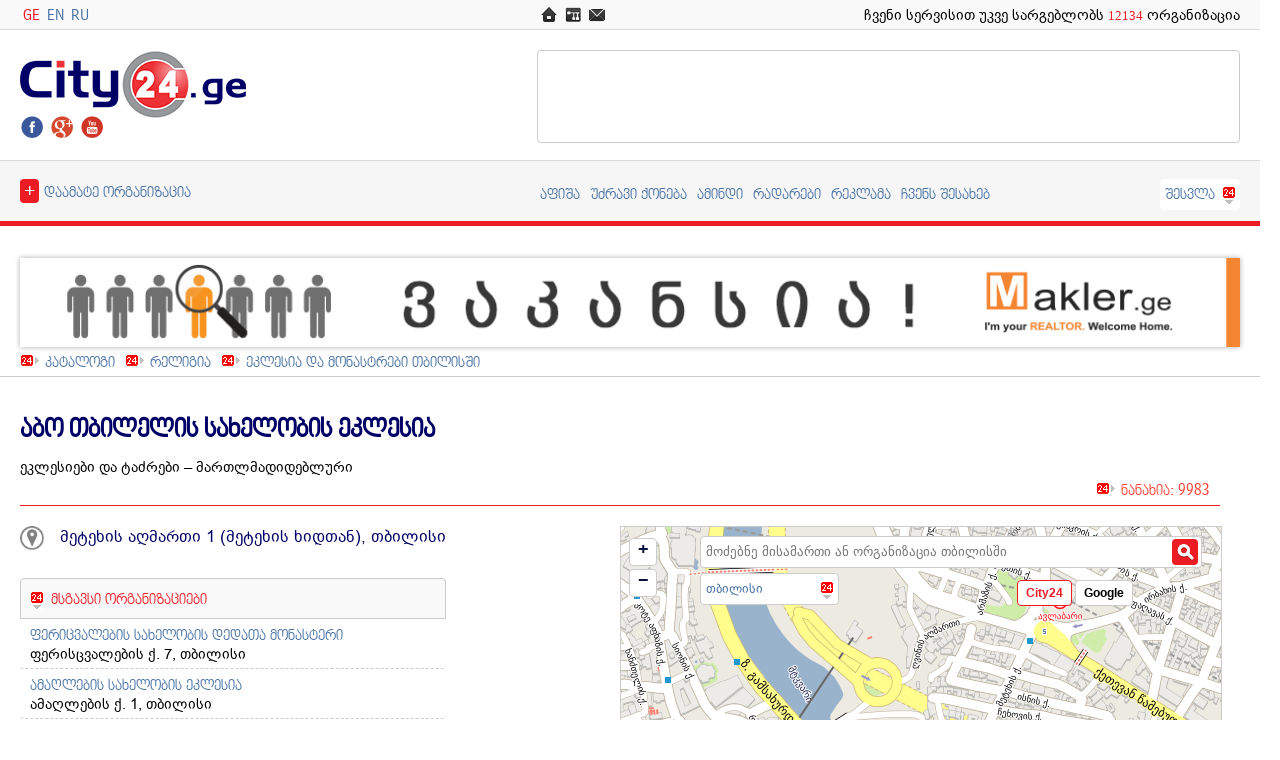

--- FILE ---
content_type: text/html; charset=UTF-8
request_url: https://city24.ge/ge/tbilisi/organizations/9327/abo-tbileli-church/
body_size: 8621
content:
  

<!DOCTYPE html PUBLIC "-//W3C//DTD XHTML 1.0 Transitional//EN" "http://www.w3.org/TR/xhtml1/DTD/xhtml1-transitional.dtd"> 
<html xmlns="http://www.w3.org/1999/xhtml"       
      xmlns:og="http://ogp.me/ns#"
      xmlns:fb="https://www.facebook.com/2008/fbml">
<head>

<title>City24.Ge - აბო თბილელის სახელობის ეკლესია - მეტეხის აღმართი 1, თბილისი</title>
<meta http-equiv="content-language" content="ka">
<link href="/img/favicon.ico" rel="SHORTCUT ICON" />
<link rel="publisher" href="https://plus.google.com/+City24GeMap" />
<meta name="robots" content="index, follow">
<meta id="meta_referrer" content="origin-when-crossorigin" name="referrer">
<meta name="viewport" content="width=device-width, initial-scale=1.0, maximum-scale=1.0, user-scalable=0" />
<meta http-equiv="Content-Type" content="text/html; charset=utf-8"/>
<meta name="google-site-verification" content="Bq3fqEuqhrhlsx1hr0NmN1Klcip6wq5NdWDWNqul42k" />
<meta name='yandex-verification' content='5e4983ed2e12d863' />
<meta http-equiv="X-UA-Compatible" content="IE=8" />
<meta name="keywords" content="რელიგია, ეკლესია და მონასტრები, ეკლესიები და ტაძრები – მართლმადიდებლური, მეტეხის აღმართი 1, თბილისი" />
<meta name="description" content="აბო თბილელის სახელობის ეკლესია - ეკლესიები და ტაძრები – მართლმადიდებლური, ეკლესია და მონასტრები თბილისში, მეტეხის აღმართი 1" /> 
<meta property="fb:admins" content="100004299011125" />                                        
<meta property="fb:app_id" content="279333578845790" />
<meta property="og:title" content="City24.Ge - აბო თბილელის სახელობის ეკლესია - მეტეხის აღმართი 1, თბილისი" />
<meta property="og:type" content="website"/>
<meta property="og:description" content="აბო თბილელის სახელობის ეკლესია - ეკლესიები და ტაძრები – მართლმადიდებლური, ეკლესია და მონასტრები თბილისში, მეტეხის აღმართი 1" />
<meta property="og:image" content="https://www.city24.ge/img/city24.ge-logo-fb.jpg" />
<meta property="og:url" content="https://www.city24.ge/ge/tbilisi/organizations/9327/abo-tbileli-church/"/>
<meta property="og:image:width" content="600" />

<!--JS FOR ALL -->
<script src="https://apis.google.com/js/platform.js?onload=onLoadCallback"" async defer></script>
<script type="text/javascript" src="/js/jquery-1.11.0.min.js"></script> 
<script type="text/javascript" src="/js/jquery-ui.min.js"></script>
<script type="text/javascript" src="/js/jquery.scrollTo-min.js"></script>  
<script type="text/javascript" src="/js/settings.js"></script>

<script type="text/javascript" src="/OpenLayersNew.js"></script>
<script src="https://maps.google.com/maps/api/js?key=AIzaSyCvMloYvLjXIX1VXQ3NHFbcRNFCjBHsVDs"></script>
<script type="text/javascript" src="/js/load_map.js?v=2"></script>
<script type="text/javascript" src="/js/geo_kbd.js"></script>
<script type="text/javascript" src="/js/bxslider/jquery.bxslider.min.js"></script>




<script type="text/javascript" src="/js/openlayers/FeaturePopups.js"></script>
<script type="text/javascript" src="/js/openlayers/xyz.js"></script>
<script type="text/javascript" src="/js/ajax.js"></script>
<script type="text/javascript" src="/js/jQueryRotate.js"></script>
<script type="text/javascript" src="/js/owl.carousel.min.js"></script>
<link rel="stylesheet" href="/css/map_styles.css?v=2" type="text/css" />
<link rel="stylesheet" href="/css/style.css?v=3" type="text/css" />
<link rel="stylesheet" href="/css/popup.css" type="text/css" />
<link rel="stylesheet" href="/sug/themes/base/jquery.ui.all.css" type="text/css" />



<!-- Add mousewheel plugin (this is optional) -->
<script type="text/javascript" src="/fancybox/lib/jquery.mousewheel-3.0.6.pack.js"></script> 

<!-- Add fancyBox -->
<link rel="stylesheet" href="/fancybox/source/jquery.fancybox.css?v=2.1.5" type="text/css" media="screen" />
<script type="text/javascript" src="/fancybox/source/jquery.fancybox.pack.js?v=2.1.5"></script>

<!-- Optionally add helpers - button, thumbnail and/or media -->
<link rel="stylesheet" href="/fancybox/source/helpers/jquery.fancybox-buttons.css?v=1.0.5" type="text/css" media="screen" />
<script type="text/javascript" src="/fancybox/source/helpers/jquery.fancybox-buttons.js?v=1.0.5"></script>
<script type="text/javascript" src="/fancybox/source/helpers/jquery.fancybox-media.js?v=1.0.6"></script>

<link rel="stylesheet" href="/fancybox/source/helpers/jquery.fancybox-thumbs.css?v=1.0.7" type="text/css" media="screen" />
<script type="text/javascript" src="/fancybox/source/helpers/jquery.fancybox-thumbs.js?v=1.0.7"></script>

<!--resize detector
<script src="/js/resize-detect/src/ResizeSensor.js"></script>
<script src="/js/resize-detect/src/ElementQueries.js"></script>-->
<link rel="stylesheet" href="/css/owl.carousel.min.css?v=2" type="text/css" /><link rel="stylesheet" href="/css/owl.theme.default.css?v=2" type="text/css" /><link rel="stylesheet" href="/js/bxslider/jquery.bxslider.css" type="text/css" />
<link rel="stylesheet" href="/css/reset.css" type="text/css" />
<link rel="stylesheet" href="/css/rwd.css?v=4" type="text/css" />



<!--<link rel="stylesheet" href="/css/jquery-ui.css" />
<link rel="stylesheet" href="/sug/themes/base/jquery.ui.all.css" type="text/css" />
-->
<link rel="stylesheet" href="/css/sizer.css" type="text/css" />
    <link href="//fonts.googleapis.com/css?family=Google Sans|Roboto|Arial|Helvetica|sans-serif:300,400,900&display=swap" rel="stylesheet">
<!-- Place this tag in your head or just before your close body tag. -->


<!-- Place this tag where you want the share button to render. -->

<script type="application/ld+json">
{
   "@context": "http://schema.org",
   "@type": "WebSite",
   "url": "https://www.city24.ge/",
   "potentialAction": {
     "@type": "SearchAction",
     "target": "https://www.city24.ge/ge/georgia/search/{search_term_string}",
     "query-input": "required name=search_term_string"
   }
}
</script>

<script type="text/javascript">



$(document).ready(function(){
     
    $('.csd-lan-ge').addClass('csd-active-lan');
        
    var svips = $('.slider6').bxSlider({
        auto: true,
        slideWidth: 285,
        minSlides: 4,
        maxSlides: 4,
        randomStart: true,
        slideMargin: 20,
        pager: true,
        controls: false,
        infiniteLoop: true,
        stopAuto: false,
        //responsive: false
    });
    
    $(document).on('click','.bx-pager-link',function() {
        svips.stopAuto();
        svips.startAuto();
    });
    
    //google link tracking
       $('.banner_over').each(function(index, element){
           // alert(1)
            element = $(element);
            var link = element.attr('href');
            var new_window = element.attr('target') == '_blank' ? true : false;
            element.click(function(){
              trackOutboundLink(link, new_window);
      return false;
    });
  });
  //google link tracking
    
  

});

//fix header menu on scrolling
$(document).scroll(sticky_relocate);
</script>


<script type="text/javascript">//<![CDATA[
var tlJsHost = ((window.location.protocol == "https:") ? "https://secure.comodo.com/" : "http://www.trustlogo.com/");
document.write(unescape("%3Cscript src='" + tlJsHost + "trustlogo/javascript/trustlogo.js' type='text/javascript'%3E%3C/script%3E"));
//]]>
</script>




<script>

//google link tracking
/**
* Function that tracks a click on an outbound link in Google Analytics.
* This function takes a valid URL string as an argument, and uses that URL string
* as the event label.
*/
var trackOutboundLink = function(url, new_window) {
    //alert('1')
  ga('send', 'event', 'outbound', 'click', url, {'hitCallback':
    function () {
      if (!new_window) {
        document.location = url;
      }
    }
  });
  if (new_window){
    window.open(url);
  }
}
//google link tracking
</script> 



</head>

<body>
<div id="fb-root"></div>
<script type="text/javascript">
(function(d, s, id) {
  var js, fjs = d.getElementsByTagName(s)[0];
  if (d.getElementById(id)) return;
  js = d.createElement(s); js.id = id;
  js.src = "//connect.facebook.net/en_US/sdk.js#xfbml=1&appId=279333578845790&version=v2.0";
  fjs.parentNode.insertBefore(js, fjs);
}(document, 'script', 'facebook-jssdk'));

</script>

<div id="container">

    <div id="main">

        <div id="header">
            <div class="csd-header-alternative ">
                <div class="csd-holder-div csd-imp-relative">
               
                    <div class="csd-alter-menu-holder">
                        <div class="csd-holder-div csd-imp-relative csd-alter-menu-container">
                        <div class="csd-alter-menu-button-holder">
                            <div class="csd-alter-menu-button csd-am-open"></div>
                         
                          
                        </div>
                        <div class="csd-alter-menu-content-holder">
                            <div class="csd-alter-menu-content">
                                <div class="csd-am-title" id="csd-am-title">
                                    <a href="/ge/tbilisi/organizations/9327/abo-tbileli-church/" id="lan_ge" class="csd-capital-text csd-lan-ge">GE</a>
                                    <a href="/en/tbilisi/organizations/9327/abo-tbileli-church/" id="lan_en" class="csd-capital-text csd-lan-en">EN</a>
                                    <a href="/ru/tbilisi/organizations/9327/abo-tbileli-church/" id="lan_ru" class="csd-capital-text csd-lan-ru">RU</a>
                              </div> 
                              <div class="csd-am-content" id="csd-am-content"> 
                            
                               
                            <ul class="csd-holder-div csd-am-list-ul">
                                    <li><a href="/ge/tbilisi/">რუკა</a></li>
                                    <li><a href="/ge/tbilisi/catalogue/" >კატალოგი</a></li>
                                    <li><a href="/ge/poster/">აფიშა</a></li>
                                    <li><a href="/ge/real-estate/">უძრავი ქონება</a></li>
                                    <li><a href="/ge/weather-in-georgia/">ამინდი</a></li>
                                    <li><a href="/ge/radars-in-georgia/">რადარები საქართველოში</a></li>
                                    <li><a href="/ge/advertisement/" >რეკლამა</a></li>
                                    <li><a href="/ge/old-street-names/" >ქუჩების ძველი სახელები</a></li>
                                    <li><a href="/ge/about-us/" >ჩვენს შესახებ</a></li>
                                   
                                    <li><a href="/ge/contact/">კონტაქტი</a></li>

                                </ul>
                                </div>
                            </div>
                        </div>
                        </div>
                    </div>
                    <div class="csd-alt-logo-holder"><a href="https://city24.ge/ge/"><img src="/img/city24.ge-logo-alternative.png"  /></a></div>
                    
                    <div class="csd-alt-lan-holder csd-float-right"></div>
                </div>
            </div>

            <div class="csd-holder-div csd-large-screen">
                <div class="csd-top-header-holder">
                    <div class="csd-content-holder">
                        <div class="csd-lan-switcher csd-float-left">
                            <a href="/ge/tbilisi/organizations/9327/abo-tbileli-church/" id="lan_ge" class="csd-capital-text csd-lan-ge">GE</a>
                            <a href="/en/tbilisi/organizations/9327/abo-tbileli-church/" id="lan_en" class="csd-capital-text csd-lan-en">EN</a>
                            <a href="/ru/tbilisi/organizations/9327/abo-tbileli-church/" id="lan_ru" class="csd-capital-text csd-lan-ru">RU</a>
                       </div>
                       <div class="csd-top-icons-holder csd-float-right">
                        <a href="https://city24.ge/ge/"><img src="/img/icn-home.png" title="Home Page" /></a>
                        <a href="https://city24.ge/ge/sitemap/"><img  id="test" src="/img/icn-sitemap.png"  title="Sitemap" /></a>
                        <a href="https://city24.ge/ge/contact"><img src="/img/icn-contact.png" title="Contact"  /></a>
                            <div class="csd-add-your-business-count-organizations csd-float-right csd-regular-text">ჩვენი სერვისით უკვე სარგებლობს <span>12134</span> ორგანიზაცია</div>
                       </div>
                    </div>
                </div>
            </div>  
            <div class="csd-holder-div csd-large-screen">
                <div class="csd-content-holder">
                    <div class="csd-header">
                        <div class="csd-header-left csd-float-left">
                            <div class="csd-header-logo csd-imp-relative">
                                <a href="https://city24.ge/ge/"><img src="/img/logo-santa-hat.png" class="csd-santa-hat" /><img src="/img/city24.ge-logo-header.png" /></a>
                            </div>
                            <div class="csd-header-social">
                                <a href="https://www.facebook.com/city24.ge" target="_blank"><img src="/img/icon-24-fb.png" /></a>
                                <a  href="https://plus.google.com/+City24GeMap" rel="publisher" target="_blank"><img src="/img/icon-24-google.png" /></a>
                                <a href="https://www.youtube.com/user/city24map" target="_blank"><img src="/img/icon-24-youtube.png" /></a>
                            </div>
                        </div>
                        <div class="csd-header-right csd-float-right csd-corner-all">
                            <div class="csd-header-banner-holder csd-corner-all " style="text-align: center">
<!--                                <div class="banner_over" href="http://www.aversi.ge/" target="_blank"></div>-->
<!--                                <object wmode="transparent" width="700" height="90" data="/banners/aversi_700x90.swf"></object>-->
<!--<object bgcolor=#FFFFFF type="text/html" data="https://www.city24.ge/banners/aversi/index.php" style="width: 700px; height: 90px"></object>-->
<!--                                <iframe src="http://www.aversi.ge/iframes/700X90/index.html" style="width: 700px; height: 90px"></iframe>-->
                                <!--<a target="_blank" href="https://realtor.ge/banner_click/seminar/ct">
                                    <img src="https://city24.ge/img/seminari_temaze_rogor_gavxde_propesionali_realtori_v5.jpg?v=12" alt=""/>
                                </a>  სამრეცხაო დანადგარები
                                    დასუფთავების ინვენტარი
                                    პროფესიონალური ხსნარები-->
                                <a target="_blank" href="https://manifest.ge/item/3442?fbclid=IwAR1W_SAulYReqFIJkuXur6-kA2Xr-AAmG2xXimCt6GtIgJpeOCdFAaxWFdw">
                                  <img src="/banners/tm.jpg" alt=""/>
                                </a>
                            </div>
                        </div>
                    </div>
                </div>
            </div>
            <div class="csd-holder-div csd-large-screen">
                  <div id="sticky-anchor"></div>
                <div id="sticky" class="csd-top-menu-add-your-business-holder csd-middle-menu-holder-with-sticky csd-stick-to-top">
                    <div class="csd-content-holder">
                        <div class="csd-add-your-business-holder csd-float-left">
                            <a href="/ge/add-organization" class="csd-add-your-business-button csd-float-left csd-capital-text"><span class="ui-corner-all">+</span>დაამატე ორგანიზაცია</a>
                        
                        </div>
                        <div class="csd-top-menu-holder csd-float-right">
                            <div class="csd-top-menu-links-holder csd-float-left">
                                <a href="/ge/poster/" class="csd-capital-text csd-float-left">აფიშა</a>
                                <a href="/ge/real-estate/" class="csd-capital-text csd-float-left">უძრავი ქონება</a>
                                <a href="/ge/weather-in-georgia/" class="csd-capital-text csd-float-left">ამინდი</a>
                                <a href="/ge/radars-in-georgia/" class="csd-capital-text csd-float-left">რადარები</a>
                                <a href="/ge/advertisement/" class="csd-capital-text csd-float-left">რეკლამა</a>
                                <a href="/ge/about-us/" class="csd-capital-text csd-float-left">ჩვენს შესახებ</a>
                                                                                                 <a href="javascript:void('signin')" id="sign_in_button" class="csd-sign-in-btn csd-float-right csd-capital-text csd-corner-all">შესვლა</a>
                                <div class="csd-sign-in-holder" id="csd-sign-in-holder-div">
                                
                                    <div class="csd-sign-in-content csd-corner-all">
                                                                        <form method="post" class="csd-forms" data-toggle="validator">
	<input type="hidden" name="lan" id="lan" value="ge" />
    <div class="csd-holder-div csd-sign-in-login">
        <ul>
        <li>ელ. ფოსტა</li>
        <li><input type="email" class="csd-input csd-corner-all required" name="uname" id="uname" autocomplete="off" required /></li>
        
        <li>პაროლი</li>
        <li><input type="password" class="csd-input csd-corner-all required" name="pword" id="pword"  autocomplete="off" required/></li>
        <li><input type="submit" value="შესვლა" class="csd-button csd-float-left csd-corner-all csd-capital-text" />
        </li>
        <li>&nbsp;</li>
      </ul>
      <div class="csd-register-links-holder csd-corner-bottom">
        <a href="/ge/registration/" class="csd-float-left">პაროლის აღდგენა</a>
        &nbsp;
        <a href="/ge/registration/" class="csd-float-right csd-registration-btn">რეგისტრაცია</a>
        </div>
    </div>
</form>

 
                                      
                                  </div>
                                </div>
                                                            </div>
                        </div>
                    </div>
                </div>
            </div>
        </div>

        <div id="body">

            <div id="contents">
                
                <div class="csd-holder-div">
                
<script type="text/javascript">
$(document).ready(function(){
	$('.owl-carousel').owlCarousel({
		lazyLoad:true,
		loop:true,
		center: true,
		margin:10,
		nav:false,
		responsive:{
			0:{
				items:1
			},
			600:{
				items:3
			},
			1000:{
				items:5
			}
		}
	});

});
</script>

<script type="text/javascript">   
$(document).ready(function(){

	$("#sticky").removeClass("csd-stick-to-top");

	draw_address('44.812141124521', '41.690095662327', 9, 'ge', 0, '0', 'map_frame');

	$(".fancybox").fancybox({
		prevEffect	: "none",
		nextEffect	: "none",
		helpers	: {
			thumbs	: {
				width	: 50,
				height	: 50
			}
		}
	});

});

$(window).resize(function(){
   show_div_size("tab_about");
   show_div_size("tab_gallery");
});

</script>



                        <div class="csd-content-holder" style="box-shadow: 0 0 5px #ccc; margin-top:10px">
                           <div style="position:relative;">
                           <a href="https://www.makler.ge/ka/vacancies" target="_blank"><img src="https://city24.ge/img/vakansia_makler_ge.png" alt="" style="box-shadow: 0 0 5px #ccc; height:auto; width:100%;"></a>
                           </div>
                        </div>
                    

    
<!--      
    <div class="csd-content-holder csd-large-screen"  style="margin-top:10px; postion: relative; height: 90px;">

    <div class="csd-content-holder" style="box-shadow: 0 0 5px #ccc; margin-top:10px">
       <div style="position:relative;">
            <div class="banner_over" href="http://moneyman.ge/?partner=banners&utm_source=city24&utm_medium=Banners&utm_content=city24&utm_campaign=Banners" target="_blank"></div>
            <a href="http://moneyman.ge/?partner=banners/&utm_source=city24&utm_medium=Banners&utm_content=city24&utm_campaign=Banners" target="_blank"><img src="https://www.city24.ge/banners/moneyman.gif" alt="" style="box-shadow: 0 0 5px #ccc; height:90px; width:100%;"></a>

       </div>
    </div>


     naxevar-naxevari
        <div style="position:relative; width:49%; height:100%; float:right;">
            <div class="banner_over" href="http://www.dio.ge" target="_blank"></div>
            <a href="http://www.dio.ge" target="_blank"><img src="https://www.city24.ge/banners/dio_banner.gif" alt="" style="box-shadow: 0 0 5px #ed1c24; height:90px; width:100%;"></a>
        </div>
       
        <div style="position:relative; width:49%; height:100%; float:left;">
            <div class="banner_over" href="http://moneyman.ge/?partner=banners&utm_source=city24&utm_medium=Banners&utm_content=city24&utm_campaign=Banners" target="_blank"></div>
            <a href="http://moneyman.ge/?partner=banners/&utm_source=city24&utm_medium=Banners&utm_content=city24&utm_campaign=Banners" target="_blank"><img src="https://www.city24.ge/banners/moneyman615x90.gif" alt="" style="box-shadow: 0 0 5px #ed1c24; height:90px; width:100%;"></a>
        </div>
    -->  

        
    </div>
<div class="csd-holder-div csd-large-screen">
	<div class="csd-org-cat-holder">
		<div class="csd-content-holder csd-imp-display-table">
			<ul class="csd-catalogue-path-ul csd-capital-text csd-float-left">
	<li><h2><a href="/ge/tbilisi/catalogue/">კატალოგი</a></h2></li>
	<li><h2><a href="/ge/tbilisi/catalogue/religion">რელიგია</a></h2></li>
	<li><h2><a href="/ge/tbilisi/catalogue/religion/churches-and-monasteries">ეკლესია და მონასტრები თბილისში</a></h2></li>
</ul>

		</div>
	</div>
</div>
<div class="csd-holder-div csd-large-screen">
	<div class="csd-vertical-spacer"></div>
</div>
<div itemscope itemtype="http://schema.org/Organization" class="csd-holder-div">

<div class="csd-holder-div">

	<div class="csd-content-holder">
	<div class="csd-org-name-logo-holder">
<div class="csd-org-logo-holder csd-float-left"></div>
<h1 itemprop="name" class="csd-section-title csd-capital-text">აბო თბილელის სახელობის ეკლესია</h1>
<h2>ეკლესიები და ტაძრები – მართლმადიდებლური</h2>
<ul class="csd-catalogue-path-ul csd-capital-text csd-float-right">
	<li><h2>ნანახია: 9983</h2></li>
</ul>
</div>
        <div class="csd-contact-info-holder csd-float-left">
			
            <div class="csd-holder-div ref-tab csd-float-left csd-org-contact-tab" id="tab_contact">
                <ul class="csd-org-details-ul">
                    <li class="csd-org-li-address"><img src="/img/org-icons/address.png" />
						მეტეხის აღმართი 1 (მეტეხის ხიდთან), თბილისი
						<span class="csd-float-right csd-large-screen"><fb:share-button type="button" action="share this on facebook" class="url" href=""></fb:share-button></span>
						</li>
                    
                    
                	  
                	  
                	  
					  
               </ul>
			   <div class="csd-similar-org-holder-large">		
		<ul class="csd-org-similar-ul">
            <li class="csd-org-li-address csd-capital-text csd-corner-top"><h3>მსგავსი ორგანიზაციები</h3></li>
            
						<li class="csd-corner-all">
							<div class="csd-organizations-cont csd-corner-all">
								<section class="csd-org-name csd-capital-text"><a href="/ge/tbilisi/organizations/3624/peristsvaleba-mothers-temple">ფერიცვალების სახელობის დედათა მონასტერი</a></section>
								<section class="csd-org-addr">ფერისცვალების ქ. 7, თბილისი</section>
							</div>
						</li>
						<li class="csd-corner-all">
							<div class="csd-organizations-cont csd-corner-all">
								<section class="csd-org-name csd-capital-text"><a href="/ge/tbilisi/organizations/3620/amagleba-church">ამაღლების სახელობის ეკლესია</a></section>
								<section class="csd-org-addr">ამაღლების ქ. 1, თბილისი</section>
							</div>
						</li>
						<li class="csd-corner-all">
							<div class="csd-organizations-cont csd-corner-all">
								<section class="csd-org-name csd-capital-text"><a href="/ge/tbilisi/organizations/9328/anchiskhati-church">ანჩისხატის სახელობის ეკლესია</a></section>
								<section class="csd-org-addr">შავთელის ქ. 19, თბილისი</section>
							</div>
						</li>
						<li class="csd-corner-all">
							<div class="csd-organizations-cont csd-corner-all">
								<section class="csd-org-name csd-capital-text"><a href="/ge/tbilisi/organizations/3622/godmother-church">კარის ყოვლადწმიდა ღვთისმშობლის სახელობის ეკლესია</a></section>
								<section class="csd-org-addr">რუსთაველის გამზ. 10, თბილისი</section>
							</div>
						</li>
       </ul>
		</div>
           </div>
		   
		   <div class="csd-holder-div ref-tab csd-div-resize-detect csd-imp-display-none" id="tab_about">
		   	
            
			<div class="csd-org-more-holder csd-imp-display-none">

				<div class="csd-org-read-more"><a href="javascript:;" ref="tab_about" class="csd-tab-readmore-button">ვრცლად</a></div>
			</div>
		   </div>

		   <div class="csd-holder-div ref-tab csd-imp-display-none csd-div-resize-detect csd-org-image-gallery csd-float-left csd-div-resize-detect" id="tab_gallery">
		   
		   <div class="csd-org-more-holder csd-imp-display-none">

				<div class="csd-org-read-more"><a href="javascript:;" ref="tab_gallery" class="csd-tab-readmore-button">ყველა სურათი ( 0 )</a></div>
			</div>
		   </div>

        </div>
			<div class="csd-contact-map-holder csd-float-right">
				        
     <div class="csd-search-line-holder-org" id="csd-search-line-holder">
    
    	<div class="csd-search-box csd-float-left">
           <input type="hidden" id="s_lan" value="ge" />
        	<input type="hidden" id="city_alias" value="tbilisi" />
        	<input type="hidden" id="s_city_id" value="1" />
        	<input type="text" placeholder="მოძებნე მისამართი ან ორგანიზაცია თბილისში" class="csd-search-box-input csd-float-left csd-corner-all  csd-autocomplete-input" id="s_street_org" name="key"  maxlength="100" title="" value=""  />
       		<img src="/img/ajax-loader-searchline.gif" class="csd-search-line-loading" />
            <input type="button" class="csd-search-button csd-corner-all" value="" id="b_search_org" />
       </div>
    
        
    
    
        
        
        	<div class="csd-city-link-holder csd-corner-all csd-link-arrow " >
           	<a  class="csd-city-chooser-main-link " id="a_ch_city" name="1" href="javascript:void('city')">თბილისი</a>  
           
           	<div class="csd-city-dropdown csd-corner-all dv_c_list csd-onmap-cities a_ch_city" id="csd-onmap-cities" href="javascript:void('city')" >
		   		<ul class="csd-city-list-ull">
							<li class=""><a ref="a_ch_city" class="999999" rel="georgia" href="javascript:;">საქართველო</a></li><li class=""><a ref="a_ch_city" class="8" rel="akhaltsikhe" href="javascript:;">ახალციხე</a></li><li class=""><a ref="a_ch_city" class="10" rel="bakuriani" href="javascript:;">ბაკურიანი</a></li><li class=""><a ref="a_ch_city" class="2" rel="batumi" href="javascript:;">ბათუმი</a></li><li class=""><a ref="a_ch_city" class="13" rel="borjomi " href="javascript:;">ბორჯომი</a></li><li class=""><a ref="a_ch_city" class="19" rel="cemi" href="javascript:;">ცემი</a></li><li class=""><a ref="a_ch_city" class="11" rel="gardabani" href="javascript:;">გარდაბანი</a></li><li class=""><a ref="a_ch_city" class="22" rel="gori" href="javascript:;">გორი</a></li><li class=""><a ref="a_ch_city" class="17" rel="gudauri" href="javascript:;">გუდაური</a></li><li class=""><a ref="a_ch_city" class="18" rel="kazbegi" href="javascript:;">ყაზბეგი</a></li><li class=""><a ref="a_ch_city" class="21" rel="kojori" href="javascript:;">კოჯორი</a></li><li class=""><a ref="a_ch_city" class="6" rel="kutaisi" href="javascript:;">ქუთაისი</a></li><li class=""><a ref="a_ch_city" class="20" rel="kvareli" href="javascript:;">ყვარელი</a></li><li class=""><a ref="a_ch_city" class="5" rel="marneuli" href="javascript:;">მარნეული</a></li><li class=""><a ref="a_ch_city" class="4" rel="mestia" href="javascript:;">მესტია</a></li><li class=""><a ref="a_ch_city" class="12" rel="mtskheta " href="javascript:;">მცხეთა</a></li><li class=""><a ref="a_ch_city" class="3" rel="poti" href="javascript:;">ფოთი</a></li><li class=""><a ref="a_ch_city" class="15" rel="rustavi" href="javascript:;">რუსთავი</a></li><li class=""><a ref="a_ch_city" class="9" rel="shekvetili" href="javascript:;">შეკვეთილი</a></li><li class=""><a ref="a_ch_city" class="16" rel="signagi" href="javascript:;">სიღნაღი</a></li><li class="csd-city-list-active"><a ref="a_ch_city" class="1" rel="tbilisi" href="javascript:;">თბილისი</a></li><li class=""><a ref="a_ch_city" class="7" rel="tskaltubo" href="javascript:;">წყალტუბო</a></li><li class=""><a ref="a_ch_city" class="14" rel="zestaponi " href="javascript:;">ზესტაფონი</a></li>
							</ul> 
          		</div>
           </div> 
                      

    </div>
    
    
				<div id="map" data-map_type="city24" class="csd-contact-map-container"></div>
				<div id="bubble" class="csd-corner-all"></div>
			</div>
		<p class="csd-org-details-desc  _hide"></p><br><br><div class="org-gallery  _hide"></div><span style="clear: both; display:block;"></span><div class="owl-area"><a class="owl-head" href="https://www.makler.ge/" ><h3 >იყიდე, გააქირავე და გაყიდე უძრავი ქონება
პროფესიონალებთან ერთად</h3></a><div class="owl-carousel owl-theme"><div class="item"><a href="https://www.makler.ge/ka/ad/iyideba-ssakuthari-saxli-10140972" target="_blank"><img class="owl-lazy" data-src="https://upload.proweb.ge/mn/2011/10140972/5fa07c62ca921_md.jpg"></a><h4><a href="https://www.makler.ge/ka/ad/iyideba-ssakuthari-saxli-10140972" target="_blank">იყიდება 430m² საკუთარი სახლი </a></h4><div class="price">800000 $</div></div><div class="item"><a href="https://www.makler.ge/ka/ad/iyideba-ssakuthari-saxli-20049371" target="_blank"><img class="owl-lazy" data-src="https://upload.proweb.ge/mn/2512/20049371/693929f49c06c_md.jpg"></a><h4><a href="https://www.makler.ge/ka/ad/iyideba-ssakuthari-saxli-20049371" target="_blank">იყიდება 120m² საკუთარი სახლი </a></h4><div class="price">550000 $</div></div></div></div></div></div><div class="csd-holder-div csd-content-holder csd-similar-org-holder-alt">		
		<ul class="csd-org-similar-ul">
            <li class="csd-org-li-address csd-capital-text csd-corner-top"><h3>მსგავსი ორგანიზაციები</h3></li>
            
						<li class="csd-corner-all">
							<div class="csd-organizations-cont csd-corner-all">
								<section class="csd-org-name csd-capital-text"><a href="/ge/tbilisi/organizations/3624/peristsvaleba-mothers-temple">ფერიცვალების სახელობის დედათა მონასტერი</a></section>
								<section class="csd-org-addr">ფერისცვალების ქ. 7, თბილისი</section>
							</div>
						</li>
						<li class="csd-corner-all">
							<div class="csd-organizations-cont csd-corner-all">
								<section class="csd-org-name csd-capital-text"><a href="/ge/tbilisi/organizations/3620/amagleba-church">ამაღლების სახელობის ეკლესია</a></section>
								<section class="csd-org-addr">ამაღლების ქ. 1, თბილისი</section>
							</div>
						</li>
						<li class="csd-corner-all">
							<div class="csd-organizations-cont csd-corner-all">
								<section class="csd-org-name csd-capital-text"><a href="/ge/tbilisi/organizations/9328/anchiskhati-church">ანჩისხატის სახელობის ეკლესია</a></section>
								<section class="csd-org-addr">შავთელის ქ. 19, თბილისი</section>
							</div>
						</li>
						<li class="csd-corner-all">
							<div class="csd-organizations-cont csd-corner-all">
								<section class="csd-org-name csd-capital-text"><a href="/ge/tbilisi/organizations/3622/godmother-church">კარის ყოვლადწმიდა ღვთისმშობლის სახელობის ეკლესია</a></section>
								<section class="csd-org-addr">რუსთაველის გამზ. 10, თბილისი</section>
							</div>
						</li>
       </ul>
		</div>
</div>
<div class="csd-holder-div csd-imp-display-table">
	<div class="csd-content-holder csd-vertical-spacer"></div>
</div>
<div class="csd-holder-div csd-org-cat-alternative">
	<div class="csd-org-cat-holder">
		<div class="csd-content-holder csd-imp-display-table">	
			<ul class="csd-catalogue-path-ul csd-capital-text csd-float-left">
	<li><h2><a href="/ge/tbilisi/catalogue/">კატალოგი</a></h2></li>
	<li><h2><a href="/ge/tbilisi/catalogue/religion">რელიგია</a></h2></li>
	<li><h2><a href="/ge/tbilisi/catalogue/religion/churches-and-monasteries">ეკლესია და მონასტრები თბილისში</a></h2></li>
</ul>

			
		</div>
	</div>
</div>
<div class="csd-holder-div csd-imp-display-table">
	<div class="csd-content-holder csd-vertical-spacer"></div>
</div>

<div class="csd-holder-div csd-imp-display-table">
	<div class="csd-content-holder csd-vertical-spacer"></div>
</div>

</div>                </div>

            </div>
        </div>
    </div>
</div>

<div id="footer" class="csd-large-screen">
<div class="csd-holder-div">
	<div class="csd-content-holder">
    	<div class="csd-footer-left csd-float-left  csd-large-screen">
        
        	<div class="csd-footer-menu-links-holder">
           
            	
                
             <ul>
                <li><a href="/ge" class="">კატალოგი</a></li>
                <li><a href="/ge/branches/" class="">ორგანიზაციების ფილიალები</a></li>
				  <li><a href="/ge/poster/" class="">აფიშა</a></li>
                <li><a href="/ge/real-estate/" class="">უძრავი ქონება</a></li>               
            </ul>
            <ul>
                <li><a href="/ge/old-street-names/" class="">ქუჩების ძველი სახელები</a></li>
                <li><a href="/ge/weather-in-georgia/" class="">ამინდი</a></li>
            </ul>
            <ul>    
               <li><a href="/ge/contact/" class="">კონტაქტი</a></li>
               <li><a href="/ge/about-us/" class="">ჩვენს შესახებ</a></li>
               <li><a href="/ge/advertisement/" class="">რეკლამა</a></li>
               <li><a href="/ge/sitemap/" class="">საიტის რუკა</a></li>
           </ul>
           </div>
           
           
        </div>
        <div class="csd-footer-right csd-float-right">
            <font class="csd-large-screen">&copy; 2011-2026. All Rights Reserved </font>
            <div class="csd-facebook-holder">
           	<ul class="csd-social-plugins">
            		<li>
           			<div class="fb-like" data-href="https://www.facebook.com/city24.ge" data-layout="button_count" data-action="like" data-show-faces="true" data-share="false"></div>
           		</li>
                	<li class="csd-fb-share-li">	
            			<fb:share-button type="button" action="share this on facebook" class="url" href=""></fb:share-button>
           		</li>
                	<li class="g-plus-holder">
           			<div class="g-plus" data-action="share"></div>
                  </li>
               
               </ul>
               
           </div>
            <div class="csd-top-counter-holder">
				<script language="JavaScript" src="https://counter.top.ge/cgi-bin/cod?100+58616" type="text/javascript"></script>
                <noscript>
                    <a target="_top" href="https://counter.top.ge/cgi-bin/showtop?58616">
                    <img src="https://counter.top.ge/cgi-bin/count?ID:58616+JS:false" border="0" alt="TOP.GE" /></a>
                </noscript>
            </div>
        </div>
 	<div class="csd-copyright-alt">&copy; City24.ge. 2011-2026. <br />All Rights Reserved </div>
    </div>
       
        <script>
          (function(i,s,o,g,r,a,m){i['GoogleAnalyticsObject']=r;i[r]=i[r]||function(){
          (i[r].q=i[r].q||[]).push(arguments)},i[r].l=1*new Date();a=s.createElement(o),
          m=s.getElementsByTagName(o)[0];a.async=1;a.src=g;m.parentNode.insertBefore(a,m)
          })(window,document,'script','//www.google-analytics.com/analytics.js','ga');

          ga('create', 'UA-19368751-1', 'auto');
          ga('require', 'displayfeatures');
          ga('send', 'pageview');

        </script>
        
        
</div>
</div>
<div style="display:none;">
<pre>
</pre>
</div>
</body>
</html>

--- FILE ---
content_type: text/html; charset=utf-8
request_url: https://accounts.google.com/o/oauth2/postmessageRelay?parent=https%3A%2F%2Fcity24.ge&jsh=m%3B%2F_%2Fscs%2Fabc-static%2F_%2Fjs%2Fk%3Dgapi.lb.en.2kN9-TZiXrM.O%2Fd%3D1%2Frs%3DAHpOoo_B4hu0FeWRuWHfxnZ3V0WubwN7Qw%2Fm%3D__features__
body_size: 160
content:
<!DOCTYPE html><html><head><title></title><meta http-equiv="content-type" content="text/html; charset=utf-8"><meta http-equiv="X-UA-Compatible" content="IE=edge"><meta name="viewport" content="width=device-width, initial-scale=1, minimum-scale=1, maximum-scale=1, user-scalable=0"><script src='https://ssl.gstatic.com/accounts/o/2580342461-postmessagerelay.js' nonce="rYwNsbId5KSS6B0pJun4_w"></script></head><body><script type="text/javascript" src="https://apis.google.com/js/rpc:shindig_random.js?onload=init" nonce="rYwNsbId5KSS6B0pJun4_w"></script></body></html>

--- FILE ---
content_type: text/css
request_url: https://city24.ge/css/style.css?v=3
body_size: 3275
content:
.header-class{
    width: 100%;
    height: 85px;
    white-space: nowrap;
    min-width: 805px;
}

.logo-class{
    width: 200px;
    height: 80px;
    border: 1px solid red;
    float: left;
}

.middle-class{
    width: 200px;
    height: 80px;
    border: 1px solid red;
    float: left;
}

.banner-class{
    width: 200px;
    height: 80px;
    border: 1px solid red;
    float: right;
}

div.olMap {
   /* z-index: 0;*/
    padding: 0 !important;
    margin: 0 !important;
    cursor: default;
}

.map-div-style{
   /* width: 800px;
    height: 400px;*/
}

div.olMapViewport {
    text-align: left;
    -ms-touch-action: none;
}

div.olLayerDiv {
   -moz-user-select: none;
   -khtml-user-select: none;
}

.olLayerGoogleCopyright {
    left: 2px;
    bottom: 2px;
}
.olLayerGoogleV3.olLayerGoogleCopyright {
    right: auto !important;
}
.olLayerGooglePoweredBy {
    left: 2px;
    bottom: 15px;
}
.olLayerGoogleV3.olLayerGooglePoweredBy {
    bottom: 15px !important;
}
/* GMaps should not set styles on its container */
.olForeignContainer {
    opacity: 1 !important;
}
.olControlAttribution {
    font-size: 9px;
    left: 0px;
    bottom: 0px;
    position: absolute;
    display: block;
   /* background-color: #fff;*/
    background-color: rgba(255, 255, 255, 0.5);
    padding: 2px 4px 0px 4px;
    font-family: verdana;
    font-weight: bold;
}

.olControlAttribution a{
  color:#ED1C24;
}
.watermark_img_holder {
    width: 100px;
    overflow: hidden;
    display: inline-block;
    float: left;
}
.watermark_text_holder {
    padding: 0;
    width: 125px;
    display: inline-block;
    float: left;
    text-align: right;
    color: #09123C;
}
.olControlAttribution img{
  height: 22px;
  padding: 2px 0;
}


.olControlScale {
    right: 3px;
    bottom: 3em;
    display: block;
    position: absolute;
    font-size: smaller;
}
.olControlScaleLine {
   display: block;
   position: absolute;
   left: 10px;
   bottom: 15px;
   font-size: xx-small;
}
.olControlScaleLineBottom {
   border: solid 2px black;
   border-bottom: none;
   margin-top:-2px;
   text-align: center;
}
.olControlScaleLineTop {
   border: solid 2px black;
   border-top: none;
   text-align: center;
}

.olControlPermalink {
    right: 3px;
    bottom: 1.5em;
    display: block;
    position: absolute;
    font-size: smaller;
}

div.olControlMousePosition {
    bottom: 0;
    right: 3px;
    display: block;
    position: absolute;
    font-family: Arial;
    font-size: smaller;
}

.olControlOverviewMapContainer {
    position: absolute;
    bottom: 0;
    right: 0;
}

.olControlOverviewMapElement {
    padding: 10px 18px 10px 10px;
    background-color: #00008B;
    -moz-border-radius: 1em 0 0 0;
}

.olControlOverviewMapMinimizeButton,
.olControlOverviewMapMaximizeButton {
    height: 18px;
    width: 18px;
    right: 0;
    bottom: 80px;
    cursor: pointer;
}

.olControlOverviewMapExtentRectangle {
    overflow: hidden;
    background-image: url("img/blank.gif");
    cursor: move;
    border: 2px dotted red;
}
.olControlOverviewMapRectReplacement {
    overflow: hidden;
    cursor: move;
    background-image: url("img/overview_replacement.gif");
    background-repeat: no-repeat;
    background-position: center;
}

.olLayerGeoRSSDescription {
    float:left;
    width:100%;
    overflow:auto;
    font-size:1.0em;
}
.olLayerGeoRSSClose {
    float:right;
    color:gray;
    font-size:1.2em;
    margin-right:6px;
    font-family:sans-serif;
}
.olLayerGeoRSSTitle {
    float:left;font-size:1.2em;
}

.olPopupContent {
    padding:5px;
    overflow: auto;
}

.olControlNavigationHistory {
   background-image: url("img/navigation_history.png");
   background-repeat: no-repeat;
   width:  24px;
   height: 24px;

}
.olControlNavigationHistoryPreviousItemActive {
  background-position: 0 0;
}
.olControlNavigationHistoryPreviousItemInactive {
   background-position: 0 -24px;
}
.olControlNavigationHistoryNextItemActive {
   background-position: -24px 0;
}
.olControlNavigationHistoryNextItemInactive {
   background-position: -24px -24px;
}

div.olControlSaveFeaturesItemActive {
    background-image: url(img/save_features_on.png);
    background-repeat: no-repeat;
    background-position: 0 1px;
}
div.olControlSaveFeaturesItemInactive {
    background-image: url(img/save_features_off.png);
    background-repeat: no-repeat;
    background-position: 0 1px;
}

.olHandlerBoxZoomBox {
    border: 2px solid red;
    position: absolute;
    background-color: white;
    opacity: 0.50;
    font-size: 1px;
    filter: alpha(opacity=50);
}
.olHandlerBoxSelectFeature {
    border: 2px solid blue;
    position: absolute;
    background-color: white;
    opacity: 0.50;
    font-size: 1px;
    filter: alpha(opacity=50);
}


.olControlPanPanel {
    top: 44px;
    left: 4px;
}

.olControlPanPanel div {
/*    background-image: url(img/pan-panel.png);*/
/*     background-image: url(../img/north-mini.png); */
    height: 14px;
    width: 18px;
    cursor: pointer;
    position: absolute;
}

.olControlPanPanel .olControlPanNorthItemInactive {
    top: 0;
    left: 15px;
    width: 24px;
    height: 15px;
/*     background-position: 0 0; */
    background-image: url(../img/north-mini.png);
}
.olControlPanPanel .olControlPanSouthItemInactive {
    top: 38px;
    left: 15px;
    width: 24px;
    height: 17px;
/*     background-position: 18px 0; */
    background-image: url(../img/south-mini.png);
}
.olControlPanPanel .olControlPanWestItemInactive {
    position: absolute;
    top: 2px;
    left: 0;
    width: 15px;
    height: 51px;
/*     background-position: 0 18px; */
    background-image: url(../img/west-mini.png);
}
.olControlPanPanel .olControlPanEastItemInactive {
    top: 1px;
    left: 39px;
    width: 15px;
    height: 53px;
/*     background-position: 18px 18px; */
    background-image: url(../img/east-mini.png);
    background-repeat:no-repeat;
}

.olControlZoomPanel {
    top: 105px;
    left: 21px;
}

.olControlZoomPanel div {
    background-image: url(../theme/default/img/zoom-panel.png);
    position: absolute;
    height: 18px;
    width: 18px;
    cursor: pointer;
}

.olControlZoomPanel .olControlZoomInItemInactive {
    top: 0;
    left: 0;
    width: 20px;
    height: 20px;
/*     background-position: 0 0; */
    background-image: url(../img/zoom-plus-mini.png);
}

.olControlZoomPanel .olControlZoomToMaxExtentItemInactive {
    top: -46px;
    left: -2px;
    height: 24px;
    width: 24px;
/*     background-position: 0 -18px; */
    background-image: url(../img/zoom-world-mini.png);
}

.olControlZoomPanel .olControlZoomOutItemInactive {
    top: 36px;
    left: 0;
    height: 20px;
    width: 20px;
/*     background-position: 0 -18px; */
    background-image: url(../img/zoom-minus-mini.png);
}

/*
 * When a potential text is bigger than the image it move the image
 * with some headers (closes #3154)
 */
.olControlPanZoomBar div {
    font-size: 1px;
}

.olPopupCloseBox {
 /* background: url("../img/close.gif") no-repeat; */
  background: url("../img/close-button.png") no-repeat;
  cursor: pointer;
}

.olFramedCloudPopupContent {
    padding: 5px 0 0 5px;
    overflow: auto;
}

.olControlNoSelect {
 -moz-user-select: none;
 -khtml-user-select: none;
}

.olImageLoadError {
    background-color: pink;
    opacity: 0.5;
    filter: alpha(opacity=50); /* IE */
}

/**
 * Cursor styles
 */

.olCursorWait {
    cursor: wait;
}
.olDragDown {
    cursor: move;
}
.olDrawBox {
    cursor: crosshair;
}
.olControlDragFeatureOver {
    cursor: move;
}
.olControlDragFeatureActive.olControlDragFeatureOver.olDragDown {
    cursor: -moz-grabbing;
}

/**
 * Layer switcher
 */
.olControlLayerSwitcher {
    position: absolute;
    top: 25px;
    right: 0;
    width: 20em;
    font-family: sans-serif;
    font-weight: bold;
    margin-top: 3px;
    margin-left: 3px;
    margin-bottom: 3px;
    font-size: smaller;
    color: white;
    background-color: transparent;
}

.olControlLayerSwitcher .layersDiv {
    padding-top: 5px;
    padding-left: 10px;
    padding-bottom: 5px;
    padding-right: 10px;
    background-color: darkblue;
}

.olControlLayerSwitcher .layersDiv .baseLbl,
.olControlLayerSwitcher .layersDiv .dataLbl {
    margin-top: 3px;
    margin-left: 3px;
    margin-bottom: 3px;
}

.olControlLayerSwitcher .layersDiv .baseLayersDiv,
.olControlLayerSwitcher .layersDiv .dataLayersDiv {
    padding-left: 10px;
}

.olControlLayerSwitcher .maximizeDiv,
.olControlLayerSwitcher .minimizeDiv {
    width: 18px;
    height: 18px;
    top: 5px;
    right: 0;
    cursor: pointer;
}

.olBingAttribution {
    color: #DDD;
}
.olBingAttribution.road {
    color: #333;
}

.olGoogleAttribution.hybrid, .olGoogleAttribution.satellite {
    color: #EEE;
}
.olGoogleAttribution {
    color: #333;
}
span.olGoogleAttribution a {
    color: #77C;
}
span.olGoogleAttribution.hybrid a, span.olGoogleAttribution.satellite a {
    color: #EEE;
}

/**
 * Editing and navigation icons.
 * (using the editing_tool_bar.png sprint image)
 */
.olControlNavToolbar ,
.olControlEditingToolbar {
    margin: 5px 5px 0 0;
}
.olControlNavToolbar div,
.olControlEditingToolbar div {
    background-image: url("img/editing_tool_bar.png");
    background-repeat: no-repeat;
    margin: 0 0 5px 5px;
    width: 24px;
    height: 22px;
    cursor: pointer
}
/* positions */
.olControlEditingToolbar {
    right: 0;
    top: 0;
}
.olControlNavToolbar {
    top: 295px;
    left: 9px;
}
/* layouts */
.olControlEditingToolbar div {
    float: right;
}
/* individual controls */
.olControlNavToolbar .olControlNavigationItemInactive,
.olControlEditingToolbar .olControlNavigationItemInactive {
    background-position: -103px -1px;
}
.olControlNavToolbar .olControlNavigationItemActive ,
.olControlEditingToolbar .olControlNavigationItemActive  {
    background-position: -103px -24px;
}
.olControlNavToolbar .olControlZoomBoxItemInactive,
.olControlEditingToolbar .olControlZoomBoxItemInactive  {
    background-position: -128px -1px;
}
.olControlNavToolbar .olControlZoomBoxItemActive,  
.olControlEditingToolbar .olControlZoomBoxItemActive  {
    background-position: -128px -24px;
}
.olControlEditingToolbar .olControlDrawFeaturePointItemInactive {
    background-position: -77px -1px;
}
.olControlEditingToolbar .olControlDrawFeaturePointItemActive {
    background-position: -77px -24px;
}
.olControlEditingToolbar .olControlDrawFeaturePathItemInactive {
    background-position: -51px -1px;
}
.olControlEditingToolbar .olControlDrawFeaturePathItemActive {
    background-position: -51px -24px;
}
.olControlEditingToolbar .olControlDrawFeaturePolygonItemInactive{
    background-position: -26px -1px;
}
.olControlEditingToolbar .olControlDrawFeaturePolygonItemActive {
    background-position: -26px -24px;
}

div.olControlZoom, div.olControlTextButtonPanel {
    position: absolute;
    top: 8px;
    left: 8px;
    /*background: rgba(255,255,255,0.4);
    border-radius: 4px;
    padding: 2px; */
}
div.olControlZoom a {
    font-size: 18px;
/*    line-height: 19px;   */
    height: 26px;
    width:26px;
    padding: 0;
}
div.olControlZoom a, div.olControlTextButtonPanel .olButton {
    display: block;
    border: 1px solid #CCC;
/*    margin: 3px;*/
    color: #09123C;
    font-family: 'Lucida Grande', Verdana, Geneva, Lucida, Arial, Helvetica, sans-serif;
    font-weight: bold;
    text-decoration: none;
    text-align: center;
    background: #FFFFFF; /* fallback for IE - IE6 requires background shorthand*/
/*    background: rgba(0, 60, 136, 0.5);*/
/*    filter: alpha(opacity=80);*/
}
div.olControlZoom a:hover, div.olControlTextButtonPanel .olButton:hover {      
    background: #FFFFFF; /* fallback for IE */                                             
    border: solid 1px #ed1c24;
    color: #ed1c24; 
    text-decoration: none;
    
/*    background: rgba(0, 60, 136, 0.7);
    filter: alpha(opacity=100);    */
}
/*@media only screen and (max-width: 600px) {
    div.olControlZoom a:hover, div.olControlTextButtonPanel .olButton:hover {
        background: rgba(0, 60, 136, 0.5);
    }
}  */
a.olControlZoomIn {
    border-radius: 4px;
    margin-top: 3px;
}
a.olControlZoomOut {
    border-radius: 4px;
    margin-top: 3px;
}

/**
 * TextButtonPanel
 */

div.olControlTextButtonPanel .olButton {
    float: left;
    padding: 4px;
}

div.olControlTextButtonPanel.vertical .olButton {
    float: none;
}
div.olControlTextButtonPanel .olButton:first-child {
    border-radius: 4px 0 0 4px;
}
div.olControlTextButtonPanel .olButton:last-child {
    border-radius: 0 4px 4px 0;
}
div.olControlTextButtonPanel.vertical .olButton:first-child {
    border-radius: 4px 4px 0 0
}
div.olControlTextButtonPanel.vertical .olButton:last-child {
    border-radius: 0 0 4px 4px;
}


/**
 * Animations
 */

.olLayerGrid .olTileImage {
    -webkit-transition: opacity 0.2s linear;
    -moz-transition: opacity 0.2s linear;
    -o-transition: opacity 0.2s linear;
    transition: opacity 0.2s linear;
}

/* Turn on GPU support where available */
.olTileImage {
    -webkit-transform: translateZ(0);
    -moz-transform: translateZ(0);
    -o-transform: translateZ(0);
    -ms-transform: translateZ(0);
    transform: translateZ(0);
    -webkit-backface-visibility: hidden;
    -moz-backface-visibility: hidden;
    -ms-backface-visibility: hidden;
    backface-visibility: hidden;
    -webkit-perspective: 1000;
    -moz-perspective: 1000;
    -ms-perspective: 1000;
    perspective: 1000;
}

/* when replacing tiles, do not show tile and backbuffer at the same time */
.olTileReplacing {
    display: none;
}

/* override any max-width image settings (e.g. bootstrap.css) */
img.olTileImage {
    max-width: none;
}
.csd-org-li-open-list
{
    padding: 0;
    margin: 0;
}
.csd-org-li-open-list li
{
    list-style: none;
    display: block !important;
    padding-left: 0 !important;
}
.csd-content-holder._b1 .csd-org-logo-holder
{
    display: block;
    float: none;
}
.csd-content-holder._b1 .csd-org-logo-holder img
{
    float: none;
}
.csd-content-holder._b1 h1
{
    display: block;
}

--- FILE ---
content_type: text/css
request_url: https://city24.ge/css/reset.css
body_size: 340
content:
html,body,div,dl,dt,dd,form,fieldset,input,textarea,blockquote,th,td,ul, li { 
    margin:0;
    padding:0;    
}

*{
    /*font-size: 96%;
    font-family: Verdana;*/
}

html,body { /*overflow-x: hidden;*/ }
p { margin: 0px; }

table {
    border-collapse:collapse;
    border-spacing:0;
}
a {
    text-decoration: none;
    color: #4872a4;    
}
a:active {
    outline: 0px;
}
a:hover{
    text-decoration: underline;
    color: #FD3D30;
}
div a:hover{
    text-decoration: underline;
    color: #FD3D30;
}
div ul li a:hover{
    text-decoration: underline;
    color: #FD3D30;
}
fieldset,img { 
    border:0;
}
h1, h2, h3 {
	font-size:inherit;
	font-weight:inherit;
	margin:0;
	padding:0;
}

--- FILE ---
content_type: text/javascript
request_url: https://city24.ge/js/geo_kbd.js
body_size: 8696
content:
(function() {
	
	/**
	 * GeoKBD 0.3.3 - Georgian keyboard and text convertation library
	 *
	 * Copyright (c) 2007 Ioseb Dzmanashvili (http://www.code.ge)
	 * Licensed under the MIT (http://www.opensource.org/licenses/mit-license.php)
	 */
	
	String.prototype.pasteTo = function(field) {
		field.focus();
		if (document.selection) {
			var range = document.selection.createRange();
			if (range) {				
				range.text = this;
			}
		} else if (field.selectionStart != undefined) {
			var scrollTop = field.scrollTop, start = field.selectionStart, end = field.selectionEnd;
			var value = field.value.substring(0, start) + this + field.value.substring(end, field.value.length);
			field.value = value;
			field.scrollTop = scrollTop;
			field.setSelectionRange(start + this.length, start + this.length); 
		} else {
			field.value += this;
			field.setSelectionRange(field.value.length, field.value.length);		
		}
	}, 
	
	String.prototype.translateToKA = function() {
		
		/**
		 * Original idea by Irakli Nadareishvili
		 * http://www.sapikhvno.org/viewtopic.php?t=47&postdays=0&postorder=asc&start=10

		 */
		var index, chr, text = [], symbols = "abgdevzTiklmnopJrstufqRySCcZwWxjh";
		
		for (var i = 0; i < this.length; i++) {
			chr = this.substr(i, 1);
			if ((index = symbols.indexOf(chr)) >= 0) {
				text.push(String.fromCharCode(index + 4304));
			} else {
				text.push(chr);
			}
		}
		
		return text.join('');
		
	},
	
	GeoKBD = {
		
		browser: {
			isOpera: navigator.userAgent.toLowerCase().indexOf('opera') > -1,
			isIe: navigator.userAgent.toLowerCase().indexOf('msie') > -1,
			isIe6: navigator.userAgent.toLowerCase().indexOf('msie 6') > -1,
			isIe7: navigator.userAgent.toLowerCase().indexOf('msie 7') > -1
		},
		
		event: {
			
			get: function(e) {
				return e || window.event;
			},
			
			getKeyCode: function(e) {
				e = this.get(e);
				return e.keyCode || e.which;
			},
			
			targetIs: function(e, tagName) {
				e = this.get(e);
				var t = e.target || e.srcElement;
				return t.tagName.toLowerCase() == tagName ? t : null;
			},
			
			attach: function(obj, eventName, fnc, capture) {
				if (obj.addEventListener) {
					obj.addEventListener(eventName, fnc, capture);
				} else if (obj.attachEvent) {
					return obj.attachEvent('on' + eventName, fnc);
				} else {
					obj['on' + eventName] = fnc;
				}	
			},
			
			detach: function(obj, eventName, fnc, capture) {
				if (obj.removeEventListener) {
					obj.removeEventListener(eventName, fnc, capture);
				} else if (obj.detachEvent) {
					obj.detachEvent('on' + eventName, fnc);
				} else {
					obj['on' + eventName] = null;
				}
			},
			
			cancel: function(e) {
				e = this.get(e);
				if (e.stopPropagation) {
					e.stopPropagation();
					e.preventDefault();
				} else {
					e.cancelBubble = true;
					e.returnValue = false;
				}
			}
			
		},
		
		keyHandlers: {},
		
		addKeyHandler: function(key, callback) {
			if (typeof key == 'string') {
				key = key.charCodeAt(0);
			}
			if (!this.keyHandlers[key]) {
				this.keyHandlers[key] = [];
			}
			this.keyHandlers[key].push(callback);
		},
		
		handleKey: function(key) {
			if (GeoKBD.keyHandlers[key]) {
				var handler = null;
				for (var i = 0; i < GeoKBD.keyHandlers[key].length; i++) {
					handler = GeoKBD.keyHandlers[key][i];
					if (handler.constructor && handler.constructor == Array) {
						handler[0][handler[1]].call(handler[0], key);
					} else {
						handler(key);
					}
				}
			}
		},
		
		map: function(form, fieldName, switcher, flag) {
			
			var self = this, names = [], forms = [];
			
			if (form) {
				if (form.constructor) {
					if (form.constructor == String) {
						names.push(form);
					} else if (form.constructor == Array) {
						names = form;
					}
					if (names.length) {
						for (var idx in names) {
							if (document.forms[names[idx]]) {
								forms.push(document.forms[names[idx]]);
							}
						}
					}
				} else {
					forms.push(form);
				}
			} else {
				forms = document.forms;
			}
						
			for (var idx = 0; idx < forms.length; idx++) {
				
				form = forms[idx];
						
				if (!form.fields || form.fields == undefined) form.fields = {};
				if (form.ka == undefined) form.ka = form[switcher] ? form[switcher].checked : true;
				
				if (fieldName) {
					if (typeof fieldName == 'string') fieldName = [fieldName];
					for (var i = 0; i < fieldName.length; i++) {
						if (form[fieldName[i]] && !form.fields[fieldName[i]]) form.fields[fieldName[i]] = fieldName[i];
					}
				} else {
					var name, type;
					for (var i = 0; i < form.elements.length; i++) {
						if (form.elements[i].type) {
							name = form.elements[i].name || form.elements[i].id; 
							type = form.elements[i].type.toLowerCase();
							if (name && (type == 'text' || type == 'textarea')) {
								form.fields[name] = name;
							}
						}
					}
				}
				
				switcher = switcher || 'geo';
				form.switcher = switcher;
											
				form.onkeypress = function(e) {
					
					e = self.event.get(e);
					if (e.altKey || e.ctrlKey)  return;
					
					if (!self.browser.isIe && !self.browser.isOpera && !e.charCode) {
						return;
					}
					
					var target, _switcher = switcher, keyCode = self.event.getKeyCode(e);
					
					if (keyCode == 96) {
						if (this[_switcher]) {
							this.ka = this[_switcher].checked = !this[_switcher].checked;
							//by levanpankisi
							change_flag(!this.ka);
						} else {
							this.ka = !this.ka;
						}
						return false;
					} else if (this[_switcher]) {
						this.ka = this[_switcher].checked;
					}
					
					if (!this.ka) return;
					
					if ((target = (self.event.targetIs(e, 'textarea') || self.event.targetIs(e, 'input')))) {
						if (!this.fields[target.name || target.id]) return;
						text = String.fromCharCode(keyCode);
						kaText = text.translateToKA();
						if (kaText != text) {
							if (GeoKBD.browser.isIe) {
								e.keyCode = kaText.charCodeAt(0);
							} else {
								kaText.pasteTo(target);
								return false;
							}
						}
					}
				}
			
			}
			
			form = forms = names = null;
			
		},
		
		mapIFrame: function(iframe) {
			
			var __keypress = function(e) {
				
				if (e.altKey || e.ctrlKey) return;
				var doc = (e.target || e.srcElement).ownerDocument;
				if (doc.ka == undefined) doc.ka = true;
				var keyCode = GeoKBD.event.getKeyCode(e);
				var text = String.fromCharCode(keyCode);
				var form, switcher;
				if (parent.document.forms[doc.parentForm]) {
					form = parent.document.forms[doc.parentForm];
					if (form.switcher && form[form.switcher]) {
						switcher = form[form.switcher];
					}
				}
				
				if (keyCode == 96) {
					doc.ka = !doc.ka;					
					if (switcher) switcher.checked = doc.ka;
					GeoKBD.event.cancel(e);
				} else if (switcher) {
					doc.ka = switcher.checked;
				}
				
				form = switcher = null;
				
				if (doc.ka) {				
					var kaText = text.translateToKA();
					if (kaText != text) {
						if (!GeoKBD.browser.isIe) {
							doc.execCommand('InsertHTML', false, kaText);
						} else {
							var range = doc.selection.createRange();
							range.pasteHTML(kaText);
						}
						GeoKBD.event.cancel(e);
					}
				}
				
			}
			
			var __focus = function(e) {			
				if (!GeoKBD.browser.isIe) {
					GeoKBD.event.attach(this.document, 'keypress', __keypress, true);
					GeoKBD.event.detach(this, 'focus', __focus, true);
				} else {
					GeoKBD.event.attach(this.contentWindow.document, 'keypress', __keypress, true);
					this.onfocus = null;
				}
			};
			
			var interval = window.setInterval(function() {
				var el = typeof iframe=='string' ? document.getElementById(iframe) : iframe();
				if (el) {
					for (var p = el.parentNode; p && p != document.body; p = p.parentNode) {
						if (/form/i.test(p.tagName)) {
							if (el.contentWindow.document) {
								el.contentWindow.document.parentForm = p.name || p.id;
							} else {
								el.document.parentForm = p.name || p.id;
							}
							break;
						}
					}
					if (!GeoKBD.browser.isIe) {		
						GeoKBD.event.attach(el.contentWindow, 'focus', __focus, true);
					} else {
						el.onfocus = __focus;
					}
					el = null;
					window.clearInterval(interval);
				}
			}, 100);
			
		}
		
	};
	
	window.GeoKBD = GeoKBD;
})();

$(function(){
	$('.kbd_flags').click(function(){
		
		if($('#geo_search').is(':checked')){
			$('#geo_search').removeAttr("checked");
			change_flag(1);
		} else {
			$('#geo_search').attr("checked",true);
			change_flag(0);
		}
	});
})

function change_flag(ka){
	fl = $('.kbd_flags');
	if(ka) {
		
		fl.animate({left:-22},150);
	} else {
		
		fl.animate({left:0},150);
	}
}
change_flag(0); //make geo flag 

--- FILE ---
content_type: text/javascript
request_url: https://city24.ge/js/load_map.js?v=2
body_size: 52509
content:
function check_get(name) {
   if(name=(new RegExp('[?&]'+encodeURIComponent(name)+'=([^&]*)')).exec(location.search))
      return decodeURIComponent(name[1]);
}

var extent_ = new OpenLayers.Bounds(4983861.545212585, 5116545.875584926, 4987697.614865321, 5117489.728244539);    //left bottom right top
var georgiaExtent_ = new OpenLayers.Bounds(4800000, 5000000, 4800000, 5400000);
var pr_900913 = new OpenLayers.Projection("EPSG:900913");
var pr_EPSG4326 = new OpenLayers.Projection("EPSG:4326");

function draw_address(lon__, lat__, zoom__, lng, org_id, user_id, div_id){
    map=new OpenLayers.Map('map',{ 
            div: "map",
            projection: pr_900913,
            displayProjection: pr_EPSG4326,
            zoomDuration: 10,
            zoomMethod: null,
            controls:[new OpenLayers.Control.Attribution()]
            });
            
     var options = {
        minZoomLevel: 7,
        numZoomLevels: 13,
        maxZoomLevel: 19
     };

   //esaa var basic_layer = new OpenLayers.Layer.OSM("Mapnik", "/grids.py/"+lng+"/${z}/${x}/${y}.png", options);
   
    //var basic_layer = new OpenLayers.Layer.OSM("Mapnik", "/city24ge_tiles/"+lng+"/${z}/${x}/${y}.png", options);
	
	var google_layer = new OpenLayers.Layer.OSM("Google", "http://mt1.google.com/vt/lyrs=m&x=${x}&y=${y}&z=${z}", options);
	var openstreetmap_layer = new OpenLayers.Layer.OSM("OSM", "https://tile.thunderforest.com/transport-dark/${z}/${x}/${y}.png?apikey=a3610ea017d14e71a3f5ceb7f0497e03", options);
	var city24_layer = new OpenLayers.Layer.OSM("City24", "/grids.py/"+lng+"/${z}/${x}/${y}.png", options);
	
	//var basic_layer = new OpenLayers.Layer.OSM("Mapnik", "https://tile.thunderforest.com/transport-dark/${z}/${x}/${y}.png?apikey=a3610ea017d14e71a3f5ceb7f0497e03", options);
    
	
	// var basic_layer = check_get('new_map') == 1 ? new OpenLayers.Layer.OSM("Mapnik", "https://tile.thunderforest.com/cycle/${z}/${x}/${y}.png?apikey=a3610ea017d14e71a3f5ceb7f0497e03", options) : new OpenLayers.Layer.OSM("Mapnik", "/grids.py/"+lng+"/${z}/${x}/${y}.png", options);
	
	//var basic_layer = check_get('new_map') == 1 ? google_layer : city24_layer;
	
	if ($('div#map').data('map_type') == 'google') {
		map.addLayer(google_layer);
		map.addLayer(city24_layer);
	} else {
		map.addLayer(city24_layer);
		map.addLayer(google_layer);
	}
	

    map.addLayer(new OpenLayers.Layer("Watermark",
    {'attribution':'<div class="watermark_img_holder">'
    + '<a target="_blank" href="https://www.city24.ge/">'
    + '<img src="/img/city24.ge-logo-alternative.png" align="left"></a></div>'
    + '<div class="watermark_text_holder">Powered by © '
    + '<a target="_blank" href="https://www.city24.ge/">City24.ge</a><br>'
    + 'and © <a target="_blank" href="http://www.jumpstart.ge/">Jumpstart.ge</a></div>'}));

    var navControl = new OpenLayers.Control.Navigation({
		zoomWheelEnabled: false,
		dragPanOptions: {
			enableKinetic: true,
			kineticInterval: 10
		}
	});
   
   if($('.csd-large-screen').is(':visible')) {   
       map.addControl(navControl);
    }

    map.addControl(new OpenLayers.Control.Zoom());
    
    
    var markers = new OpenLayers.Layer.Markers( "Markers" );
    map.addLayer(markers);
    
    var size = new OpenLayers.Size(27,27);
    var offset = new OpenLayers.Pixel(-(size.w/2), -size.h);
    var icon = new OpenLayers.Icon('https://www.city24.ge/img/markers/0.png', size, offset);
    markers.addMarker(new OpenLayers.Marker(new OpenLayers.LonLat(eval(lon__), eval(lat__)).transform(pr_EPSG4326, pr_900913),icon));

    map.setCenter(new OpenLayers.LonLat(eval(lon__), eval(lat__)).transform(pr_EPSG4326, pr_900913), zoom__);
	
	map.addControl(new OpenLayers.Control.LayerSwitcher({'div':OpenLayers.Util.getElement('layerswitcher')}));

    
    //UTF GRID -------------------------------------------------------------------
   // var utf_grid_zoom = zoom__ + 7;
    
    //add_utfgrid_on_map(utf_grid_zoom);
    
    //map.events.register('zoomend', this, function (event) {
//        utf_grid_zoom = map.getZoom()+7;
//        
//      //  var control = map.getControlsBy("id", "UTFGrid")[0];
//      //  console.log(control)
//      //  map.removeControl(control);
//      //  control.destroy();
//       // console.log(control)
//        
//    //    add_utfgrid_on_map(utf_grid_zoom);
//    });
   
   //function add_utfgrid_on_map(utf_grid_zoom){
       // var grid_orgs = new OpenLayers.Layer.UTFGrid({
//          //  url: "/grids.py/grid_orgs/"+utf_grid_zoom+"/${x}/${y}.json",
//            url: "/grids.py/grid_orgs/${z}/${x}/${y}.json",
//            utfgridResolution: 4, // default is 2
//        });
//
//        map.addLayer(grid_orgs);

        /*var grid_speed_cams = new OpenLayers.Layer.UTFGrid({
            url: "/grids.py/grid_speed_cams/"+utf_grid_zoom+"/${x}/${y}.json",
            utfgridResolution: 4, // default is 2
        });  */

        //map.addLayer(grid_speed_cams);
 
        //var opend = false;
//
//        var control = new OpenLayers.Control.UTFGrid({
//            id: 'UTFGrid',
//            //layers: [grid_orgs, grid_speed_cams],
//            layers: [grid_orgs],
//            handlerMode: "move",
//            callback: function(infoLookup, lonlat, pixel) { 
//                var msg = info = "";
//                    for (var idx in infoLookup) {
//                        info = infoLookup[idx];
//                        if (info && typeof(info.data) != 'undefined') {
//                        //alert(JSON.stringify(infoLookup, null, 4))
//                           if (typeof(info.data.office) != 'undefined'){ 
//                          msg = '<b>'+info.data.name+lng+'</b><br>'
//                            +info.data.address+lng+'<br>'
//                            +info.data.tel;
//                        }else    
//                        if (info.data.highway == 'bus_stop'){    
//                            msg = '<b><u>'+info.data['name'+lng]+'</u></b><br>'
//                              +'Buses: '+info.data.bus_nums;
//                        }else
//                        if (info.data.highway == 'speed_camera'){
//                            msg = '<b>'+info.data.highway+'</b>';
//                        }
//                         }
//                 } //for
//            if (msg != ''){
//              if (!opend){
//                popup_opener(msg, pixel.x, pixel.y);
//              }
//            }else {
//              popup_closer();
//            }
//            } //callback
//        });
//        if ( !map.getControlsBy("id", "UTFGrid")[0]){
//            map.addControl(control);
//        }
   //}  
    
    
    function popup_opener(msg, msgx, msgy){
        
        //es if elsi ari imisatvis ro marjvnidan an marcxnidan gamochdes bubli
        //mara droebit shevacheret
        if(msgx>190){
            msg_x=msgx-200;
        }
        else {
            msg_x=msgx+30;
        }
        
        msg_x=msgx+30; // sanam marjvena marcxenas gavaketebt ase iyos ganazvgruli bublis position
        
        $("#bubble").html(msg);
        $("div.olMap").css("cursor", "pointer");
        $("body").css("cursor", "pointer");
        $("#bubble").fadeIn("fast");
        $("#bubble").css("top", msgy-15);
        $("#bubble").css("left", msg_x);
        opend = true;
    }

    function popup_closer(){
        $("div.olMap").css("cursor", "default");
        $("body").css("cursor", "default");
        $("#bubble").fadeOut("fast");
        opend = false;
    }
    
    
    //EOF UTF GRID ---------------------------------------------------------------
    

        
}

function drawmap(method, lon__, lat__, zoom__, lng, get_city){

    var maxZoomForRealEstate = 19;
    var zoomlevesforRealestate = 13;
    if ( $("#stop_grids").val() == 2 ) {
         maxZoomForRealEstate = 16;
         zoomlevesforRealestate = 10;
    }
   
    map=new OpenLayers.Map('map',{ 
            div: "map",
            projection: pr_900913,
            displayProjection: pr_EPSG4326,
            zoomDuration: 10,
            zoomMethod: null,
            controls:[new OpenLayers.Control.Attribution()],
            eventListeners: {"changebaselayer": mapBaseLayerChanged}
            });
     var options = {
        minZoomLevel: 7,
        numZoomLevels: zoomlevesforRealestate,
        maxZoomLevel: maxZoomForRealEstate
     };
     
    var basic_layer = new OpenLayers.Layer.OSM("City24", "/grids.py/"+lng+"/${z}/${x}/${y}.png", options);
   // var basic_layer = new OpenLayers.Layer.OSM("Mapnik", "/city24ge_tiles/"+lng+"/${z}/${x}/${y}.png", options);

   map.addLayer(basic_layer);
   
   if ( $("#stop_grids").val() != 2 ) {
       var google_hybrid = new OpenLayers.Layer.Google("Google", {
                                type: google.maps.MapTypeId.roadmap, 
                                numZoomLevels: 13,
                                MAX_ZOOM_LEVEL: 18,
                                MIN_ZOOM_LEVEL: 7
                                });
       map.addLayer(google_hybrid);
   }
    if ($('#default_bounding').val() == '1'){ //tu catalogis sacyisi gverdia gansazgvrulia csd_catalogue.php
        switch(get_city) //rukis chatvirtva qalaqis mixedviT
            {
            case 'akhaltsikhe':
              extent_ = new OpenLayers.Bounds(4782930.976859844, 5105179.225703413, 4791135.223330166, 5110333.378507676);  
              break;
             case 'bakuriani':
              extent_ = new OpenLayers.Bounds(43.5154, 41.7363, 43.5371, 41.7614).transform(pr_EPSG4326, pr_900913);    
              break;
            case 'borjomi':
                extent_ = new OpenLayers.Bounds(43.5154, 41.7363, 43.5371, 41.7614).transform(pr_EPSG4326, pr_900913);
                break;
            case 'batumi':
              extent_ = new OpenLayers.Bounds(41.6088, 41.6193, 41.6873, 41.6651).transform(pr_EPSG4326, pr_900913);    
              break;
            case 'kutaisi':
              extent_ = new OpenLayers.Bounds(42.6052, 42.2252, 42.7402, 42.2898).transform(pr_EPSG4326, pr_900913);    
              break;
            case 'mestia':
              extent_ = new OpenLayers.Bounds(42.7020, 43.0381, 42.7548, 43.0616).transform(pr_EPSG4326, pr_900913);    
              break;
            //case 'tbilisi':
            // extent_ = new OpenLayers.Bounds(44.7097, 41.6660, 44.8637, 41.7649).transform(pr_EPSG4326, pr_900913);    
              //break;
            case 'poti':
              extent_ = new OpenLayers.Bounds(41.6547, 42.1258, 41.6974, 42.1520).transform(pr_EPSG4326, pr_900913);    
              break;
            case 'tskaltubo':
              extent_ = new OpenLayers.Bounds(42.5913, 42.3144, 42.6137, 42.3318).transform(pr_EPSG4326, pr_900913);    
              break;        
            case 'shekvetili':
              extent_ = new OpenLayers.Bounds(41.7632, 41.9212, 41.7738, 41.9403).transform(pr_EPSG4326, pr_900913);    
              break;
            case 'kazbegi':
                extent_ = new OpenLayers.Bounds(44.6069,42.6676,44.6660,42.6478).transform(pr_EPSG4326, pr_900913);
                break;
            case 'gori':
                extent_ = new OpenLayers.Bounds(44.1168,41.9958,44.1198,41.9998).transform(pr_EPSG4326, pr_900913);
                break;
            case 'georgia':
              //extent_ = new OpenLayers.Bounds(4800000,5000000,4800000,5400000);
              extent_ = new OpenLayers.Bounds(39.858, 41.046, 46.736, 43.604).transform(pr_EPSG4326, pr_900913);    
              //extent_ = new OpenLayers.Bounds(40.6547, 41.1258, 41.6974, 42.1520).transform(pr_EPSG4326, pr_900913);    
              break;
            default:
              extent_ = new OpenLayers.Bounds(4983861.545212585, 5116545.875584926, 4987697.614865321, 5117489.728244539);    
            }
    }
            
    
    var copyRigthCity24 = new OpenLayers.Layer("Watermark",
                                                {'attribution':'<div class="watermark_img_holder">'
                                                + '<a target="_blank" href="https://www.city24.ge/">'
                                                + '<img src="/img/city24.ge-logo-alternative.png" align="left"></a></div>'
                                                + '<div class="watermark_text_holder">Powered by © '
                                                + '<a target="_blank" href="https://www.city24.ge/">City24.ge</a><br>'
                                                + 'and © <a target="_blank" href="http://www.jumpstart.ge/">Jumpstart.ge</a></div>',
                                                'displayInLayerSwitcher':false
                                                })
    
    map.addLayer(copyRigthCity24);
    
    var navControl = new OpenLayers.Control.Navigation({
                                            zoomWheelEnabled: false,
                                            dragPanOptions: {
                                            enableKinetic: true,
                                            kineticInterval: 10
                                             }
                                        });
                                        
    map.addControl(navControl);
    map.addControl(new OpenLayers.Control.Zoom());

    if ( $("#stop_grids").val() != 2 ) { //ar aris realestate plugin
        map.addControl(new OpenLayers.Control.LayerSwitcher({'div':OpenLayers.Util.getElement('layerswitcher')}));
    }
    
    map.zoomToExtent(extent_);
 //   map.setCenter(new OpenLayers.LonLat('44.143', '41.820').transform(pr_EPSG4326, pr_900913), 2);


    // buttons / panel  - action - large / small map -  map right-buttom ------------------------------- 
    //var panel = new OpenLayers.Control.Panel({ displayClass: 'control_panel'});
    var button = new OpenLayers.Control.Button({displayClass: "btn_bDisplay", type: 2});
    
    //map.addControls([panel]);
    //panel.addControls([button]);
        
//    button.events.on({
//        activate: function(){ $('div#map').animate({ height: '700px'}, 500);},
//        deactivate: function(){ $('div#map').animate({ height: '400px'}, 500);}
//    });
    // EOF buttons / panel  - action - large / small map -  map right-buttom -----------------------------
        
    // panel top-left fullscreen -navigation add + actions ----------------------------------------------------------------
    var panel_top = new OpenLayers.Control.Panel({displayClass: 'control_panel_top'});
  //  /*csd*/var panel_top_alt = new OpenLayers.Control.Panel({displayClass: 'control_panel_alt'});
    var button_flscr = new OpenLayers.Control.Button({ displayClass: "btn_button_flscr", type: 2, title: 'Full Screen Mode'});
    var buttonRouting = new OpenLayers.Control.Button({ displayClass: "btn_button_directions", type: 2, title: 'Get Directions'});
    var buttonMouseWheel = new OpenLayers.Control.Button({ displayClass: "btn_button_mouse_wheel", type: 2, title: 'Zoom With Mouse Wheel'});
    var buttonLocation = new OpenLayers.Control.Button({ displayClass: "btn_button_location", type: 2, title: 'Find My Location'});
    var buttonGeorgia = new OpenLayers.Control.Button({title:'Zoom To Georgia',
                                                         displayClass: "btn_button_georgia",
                                                         trigger: function () {map.zoomToExtent(georgiaExtent_);}});
    var sharePoint = new OpenLayers.Control.Button({ displayClass: "btn_button_share_point", type: 2, title: 'Get Point Coordinates'});

    map.addControls([panel_top]);
  //  /*csd*/map.addControls([panel_top_alt]);
    //panel_top.addControls([buttonGeorgia, button_flscr, buttonLocation, buttonRouting, buttonMouseWheel]);
	if(method=='for_real_estate') {
		panel_top.addControls([buttonLocation, buttonMouseWheel, sharePoint]);
	}
    else {
		panel_top.addControls([button_flscr, buttonLocation, /* buttonRouting, droebit gavtishet sanam ar gavaketebt*/ buttonMouseWheel,sharePoint]);
	}

  //  /*csd*/panel_top_alt.addControls([buttonGeorgia, buttonLocation, buttonRouting]);
    
    //layersitcher eventlistner ----------------------------------------
    
    function mapBaseLayerChanged(event) {
        if ( (event.layer.name === 'Sat') &&  (typeof copyRigthCity24 !== 'undefined') ){
            map.removeLayer(copyRigthCity24);
        }
        if ( (event.layer.name === 'Map') &&  (typeof copyRigthCity24 !== 'undefined') ){
            map.addLayer(copyRigthCity24);
        }
    }
    
    //layersitcher eventlistner ----------------------------------------
    
    
    // button action - big / small map -----------------------------------------
    button_flscr.events.on({
        activate: function(){  
            $("div#map").addClass('csd-map-fullscreen');
            map.removeLayer(google_hybrid);
            map.render("map");
            map.addLayer(google_hybrid);
            $('html').css({overflow: 'hidden'});
            $('#csd-search-line-holder').addClass('csd-search-line-fullscreen');
            $('.csd-weather-holder').addClass('csd-imp-fixed');
            $('.csd-map-suggestions-holder').addClass('csd-map-sugestions-fullscreen');
            $('.csd-header-alternative').addClass('csd-imp-display-block');
            $('.csd-middle-menu-holder-with-sticky').addClass('csd-imp-display-none');
            $('.csd-large-screen').addClass('csd-imp-display-none');
            $("#footer").addClass('csd-imp-display-none');
            $('.olControlZoom').addClass('csd-map-buttons-zoom-fullscreen');
            $('.control_panel_top').addClass('csd-map-buttons-control-fullscreen');
            $("#bubble").addClass("csd-imp-fixed");
            $("#layerswitcher").addClass("csd-search-line-fullscreen");
            
            buttonMouseWheel.activate()
        },
        deactivate: function(){  
            $("div#map").removeClass('csd-map-fullscreen');
            map.removeLayer(google_hybrid);
            map.render("map");
            map.addLayer(google_hybrid);
            $('html').removeAttr('style');
            $('#csd-search-line-holder').removeClass('csd-search-line-fullscreen');
             $('.csd-weather-holder').removeClass('csd-imp-fixed');
            $('.csd-map-suggestions-holder').removeClass('csd-map-sugestions-fullscreen');
            $('.csd-header-alternative').removeClass('csd-imp-display-block');
            $('.csd-middle-menu-holder-with-sticky').removeClass('csd-imp-display-none');
            $('.csd-large-screen').removeClass('csd-imp-display-none');
            $("#footer").removeClass('csd-imp-display-none');
            $('.olControlZoom').removeClass('csd-map-buttons-zoom-fullscreen');
            $('.control_panel_top').removeClass('csd-map-buttons-control-fullscreen');
            $("#bubble").removeClass("csd-imp-fixed");
            $("#layerswitcher").removeClass("csd-search-line-fullscreen");
             buttonMouseWheel.deactivate();
             sticky_relocate();
        }  
    });
    
    buttonMouseWheel.events.on({
        activate: function(){  
              $("#map").addClass("mouse-zoom-enabled");
              navControl.enableZoomWheel();
        },
        deactivate: function(){  
            navControl.disableZoomWheel();
            $("#map").removeClass("mouse-zoom-enabled")
        }  
    });

    $(".olButton").addClass("ui-corner-all");

    $('.control_panel_top .olButton').each( function( index, element ){
        if ($( this ).attr('title') != 'undefined'){
             $(this).attr('atitle', $( this ).attr('title'))
             $(this).removeAttr('title', '');  
        }
    });





    map.events.register("click", map , function(e){
        buttonMouseWheel.activate()
    });
    $(document).click(function(){
        buttonMouseWheel.deactivate();
    })
    
    // EOF button action - big / small map---------------------------------------
    // EOF panel top-left fullscreen -navigation add + actions ---------------------------------------------------------------  
    // BUTTON Locate Me ----------------------------------------
    buttonLocation.events.on({
        activate: function(){ 
            geolocate.activate();
        },
        deactivate: function(){  
            geolocate.deactivate();
            vectorGeo.removeAllFeatures();
        }  
    });
    // EOF BUTTON Locate Me ----------------------------------------
    
    
    //GEOLOCATION HTML5 ----------------------------------------------------------------------
    var style_geo_locate = {
        strokeColor: '#136AEC',
        strokeOpacity: 0.5,
        strokeWidth: 2,
        fillColor: '#136AEC',
        fillOpacity: 0.15,   
    };

    var vectorGeo = new OpenLayers.Layer.Vector('Vector_geo', {'displayInLayerSwitcher':false});

    map.addLayer(vectorGeo);    
           
    var geolocate = new OpenLayers.Control.Geolocate({
        bind: false,
        watch: false,
        geolocationOptions: {
            enableHighAccuracy: true,
            maximumAge: 0,
            timeout: 7000
        }
    });

    map.addControl(geolocate);

    geolocate.events.register("locationupdated",geolocate,function(e) { 
        vectorGeo.removeAllFeatures();
        var circle = new OpenLayers.Feature.Vector(
            OpenLayers.Geometry.Polygon.createRegularPolygon(
                new OpenLayers.Geometry.Point(e.point.x, e.point.y),
                e.position.coords.accuracy/2,
                40,
                0
            ),
            {},
            style_geo_locate
        );
        vectorGeo.addFeatures([
            new OpenLayers.Feature.Vector(
                e.point,
                {},
                {
                    graphicName: 'circle',
                    strokeColor: '#136AEC',
                    strokeOpacity: 0.9,
                    strokeWidth: 2,
                    fillOpacity: 0.7,
                    fillColor: '#2A93EE',
                    pointRadius: 5
                }
            ),
            circle
        ]);
            map.zoomToExtent(vectorGeo.getDataExtent());
            this.bind = true;
    });
   // geolocate.activate();
    //EOF GEOLOCATION HTML5 ----------------------------------------------------------------------  
    
    //add marker on click ------------------------------------------------------------------------
    
    var markers = new OpenLayers.Layer.Markers( "Markers", {'displayInLayerSwitcher':false});
    markers.id = "Markers";
    map.addLayer(markers);


    var size = new OpenLayers.Size(30,30);
    var offset = new OpenLayers.Pixel(-(size.w/2), -size.h);
    var icon = new OpenLayers.Icon('https://www.city24.ge/img/markers/0.png',size,offset);
    
    var mouseClickListener = function(evt) {
                var lonlat = map.getLonLatFromViewPortPx(evt.xy).transform(pr_900913,pr_EPSG4326);
                //$("#edit-field-jena-seta-map-openlayers-wkt").val('GEOMETRYCOLLECTION(POINT('+lonlat.lat+'  '+lonlat.lon+'))');
                var pos = map.getLonLatFromPixel(evt.xy);
                var marker = new OpenLayers.Marker(new OpenLayers.LonLat(pos.lon, pos.lat),icon);
                markers.clearMarkers();
                while(map.popups.length){map.removePopup(map.popups[0]);}
                markers.addMarker(marker);
				 //ttt=Object();
				 //var ttt=get_coords(lonlat.lon, lonlat.lat);
				 //var ttt=$.parseJSON(get_coords(lonlat.lon, lonlat.lat));
                var popup = new OpenLayers.Popup.FramedCloud("Popup", 
                                        new OpenLayers.LonLat(pos.lon, pos.lat), offset,
                                       
											'<font class="csd-bubble-title csd-address-title">'+$("#point_text").val()+': </font>'
											
											
											//+'<div >'
											+'<font class="csd-bubble-addr" style="float:left">'+lonlat.lon+' - '+lonlat.lat+'</font>'
											//+'<font class="csd-bubble-addr" style="float:left">'+ttt['coords']+'</font>'
											//+'</div>'
											//+'<div >'
											+'<font class="csd-bubble-title csd-address-title">'+$("#point_link_text").val()+': </font>'
											+'<textarea onclick="select_point_url()" readonly class="csd-input csd-corner-all csd-point-selector">'
											+'https://www.city24.ge/'+$("#s_language").val()+'/georgia/search/city24point-'+lonlat.lon+'-'+lonlat.lat
											+'</textarea>', 
											//+'</div>', 
											
											null,
                                        true // <-- true if we want a close (X) button, false otherwise
                                    );
                
                map.addPopup(popup);
				select_point_url();
                marker.events.register("mouseover", marker, function(e){
                  //  console.log(e);
                });
                //updateMaker(myMarker, pos);
            };
    
    sharePoint.events.on({
        activate: function(){  
            map.events.register("click", map, mouseClickListener)
        },
        deactivate: function(e){  
            markers.clearMarkers();
            map.events.unregister("click", map, mouseClickListener);
        }  
    });
    //EOF add marker on click ------------------------------------------------------------------------
    
    
  $("#map_loaded_success").val(2);  
  
      //UTF GRID -------------------------------------------------------------------
      //if ( $("#stop_grids").val() != 2 ) {
//        grid_orgs = new OpenLayers.Layer.UTFGrid({
//            url: "/grids.py/grid_orgs/${z}/${x}/${y}.json",
//            utfgridResolution: 4, // default is 2
//        });
//      
//        map.addLayer(grid_orgs);
//        
//
//        var grid_speed_cams = new OpenLayers.Layer.UTFGrid({
//            url: "/grids.py/grid_speed_cams/${z}/${x}/${y}.json",
//            utfgridResolution: 4, // default is 2
//        }); 
//
//        map.addLayer(grid_speed_cams);
// 
//        var opend = false;
//        if (lng == 'ge'){
//            language_sel = '_ka';
//        }else
//        if (lng == 'ru') {
//            language_sel = '_ru';
//        }else{
//            language_sel = '';
//        }
//        
//        
//        var control = new OpenLayers.Control.UTFGrid({
//            id: 'UTFGrid',
//            layers: [grid_orgs, grid_speed_cams],
//            //layers: [grid_orgs],
//            handlerMode: "move",
//            callback: function(infoLookup, lonlat, pixel) { 
//                var msg = info = "";
//             
//                    for (var idx in infoLookup) {   
//                        info = infoLookup[idx];
//                        if (info && typeof(info.data) != 'undefined') {  
//                        //alert(JSON.stringify(infoLookup, null, 4))
//                           if (typeof(info.data.office) != 'undefined'){ 
//                          msg = '<b>'+info.data['name'+language_sel]+'</b><br>'
//                            +info.data['address'+language_sel]+'<br>'
//                            +info.data.tel;
//                        }else    
//                        if (info.data.highway == 'bus_stop' && info.data.bus_nums != null){   
//                            msg = '<b>'+info.data['name'+language_sel]+'</b><br>'
//                              +'Buses: '+info.data.bus_nums;
//                        }else
//                        if (info.data.highway == 'speed_camera'){
//                            msg ='<div class="csd-speed-limit">'+info.data.maxspeed+'</div>';
//                            
//                        }
//                         }
//                 } //for
//            if (msg != ''){
//                
//              if (!opend){
//                popup_opener(msg, pixel.x, pixel.y);
//              }
//            }else {
//              popup_closer();
//            }
//            } //callback
//        });
//
//          map.addControl(control);
//      }   

    // EOF UTF GRID -------------------------------------------------------------------

        
 

} // drawmap

function popup_opener(msg, msgx, msgy){
        
        //es if elsi ari imisatvis ro marjvnidan an marcxnidan gamochdes bubli
        //mara droebit shevacheret
        if(msgx>190){
            msg_x=msgx-200;
        }
        else {
            msg_x=msgx+30;
        }
        
        msg_x=msgx+30; // sanam marjvena marcxenas gavaketebt ase iyos ganazvgruli bublis position
        
        $('.csd-map-div').addClass("csd-imp-cursor-pointer");
        $("#bubble").html(msg);
        //$("div.olMap").css("cursor", "pointer");
       // $("body").css("cursor", "pointer");
       
       
        
        $("#bubble").fadeIn("fast");
        $("#bubble").css("top", msgy-15);
        $("#bubble").css("left", msg_x);
        opend = true;
    }

function popup_closer(){
        //$("div.olMap").css("cursor", "default");
       // $("body").css("cursor", "default");
        $('.csd-map-div').removeClass("csd-imp-cursor-pointer");
        $("#bubble").fadeOut("fast");
         
        opend = false;
    }



//uzravi qonebis modzebna  bounding boxebit========================================================
function real_estate_on_map(){
	ismap= $("#map_loaded_success").val();
	if(ismap==2) {
	    real_estate_search();
	}
	else {
		setTimeout(real_estate_on_map(), 50);  
	}
}

function move_register(){
    map.events.register("moveend", map, function(){
                            real_estate_search();
                            });
}

function real_estate_search(){

    var boundsRE = map.getExtent(); 
   //console.log(boundsRE)
  // console.log(map.getResolution()*2000/100)
    boundsRE.left = boundsRE.left + (map.getResolution()*60);
    boundsRE.top = boundsRE.top - (map.getResolution()*100);
    boundsRE.bottom = boundsRE.bottom + (map.getResolution()*60);
    boundsRE.right = boundsRE.right - (map.getResolution()*40);
//boundsRE.transform(pr_900913,pr_EPSG4326);
//console.log(boundsRE)
	content_loading(1);

   $("#bounds").val(boundsRE.transform(pr_900913,pr_EPSG4326));
       //realEstateAddMarker( boundsRE.left+'|', boundsRE.bottom+'|'); 
            $.ajax({
                
                type:"POST",
                url: "https://www.city24.ge/ajax.php",
                cache: false,
                //data:"MM_real_estate=search&bounds="+map.getExtent().transform(pr_900913,pr_EPSG4326)+"&lan="+re_lan+"&source_id="+re_source+"&tpt="+re_tp_trans,
                data:$(".csd-real-estate-data").serialize(),
                //dataType: "json",
                    success: function(result){
                        res=JSON.parse(result);
                        $("#csd-real-estate-counter").text(res.count);
                        $("#csd-real-estate-list-holder").html(res.content);
                        //realEstateAddMarker( res.lons_m, res.lats_m, res.id_list );
                        realEstateAddRadius( res.lons_r, res.lats_r, res.id_list );
						content_loading(2);
						//load_images();
						
                    }
            });
            
}
//=================================================================================================
function content_loading(opt){
	if(opt==1) {
		$('.csd-real-estate-content-holder').addClass('csd-imp-overflow-none').scrollTop(0);
		$('.csd-real-estate-loading-content').removeClass('csd-imp-display-none');
	}
	else {
		$('.csd-real-estate-loading-content').addClass('csd-imp-display-none');
		$('.csd-real-estate-content-holder').removeClass('csd-imp-overflow-none');
		
	}
}

function load_images(){
	//$(".csd-img-toload").lazy({ bind: "event" });
}
//DRAW MAP FOR MAP SHARE SERVICE
//function draw_map_share(method, lon__, lat__, zoom__, lng, get_city){
function draw_map_share(lng){
     map=new OpenLayers.Map('map',{ 
            div: "map",
            projection: pr_900913,
            displayProjection: pr_EPSG4326,
            controls:[new OpenLayers.Control.Attribution()]
            });
     var options = {
        minZoomLevel: 7,
        numZoomLevels: 13,
        maxZoomLevel: 19
     };

    // var basic_layer = new OpenLayers.Layer.OSM("Mapnik", "/city24ge_tiles/"+lng+"/${z}/${x}/${y}.png", options);
    
    if ($('div#map').data('map_type') == 'google') {
        var layer = new OpenLayers.Layer.OSM("Google", "http://mt1.google.com/vt/lyrs=m&x=${x}&y=${y}&z=${z}", options);
    } else {
        var layer = new OpenLayers.Layer.OSM("Mapnik", "/grids.py/"+lng+"/${z}/${x}/${y}.png", options);
    }
    map.addLayer(layer);
    extent_ = new OpenLayers.Bounds(4983861.545212585, 5116545.875584926, 4987697.614865321, 5117489.728244539); 
               
    
    
    map.addLayer(new OpenLayers.Layer("Watermark",
        {'attribution':'<div class="watermark_img_holder">'
        + '<a target="_blank" href="https://www.city24.ge/">'
        + '<img src="/img/city24.ge-logo-alternative.png" align="left"></a></div>'
        + '<div class="watermark_text_holder">Powered by © '
        + '<a target="_blank" href="https://www.city24.ge/">City24.ge</a><br>'
        + 'and © <a target="_blank" href="http://www.jumpstart.ge/">Jumpstart.ge</a></div>'}));
    
    var navControl = new OpenLayers.Control.Navigation({
                                            zoomWheelEnabled: false,
                                            dragPanOptions: {
                                            enableKinetic: true,
                                            kineticInterval: 10
                                             }
                                        });
    map.addControl(navControl);
    map.addControl(new OpenLayers.Control.Zoom());
    
    map.zoomToExtent(extent_);

    var button = new OpenLayers.Control.Button({displayClass: "btn_bDisplay", type: 2});
    var panel_top = new OpenLayers.Control.Panel({displayClass: 'control_panel_top'});
    var buttonMouseWheel = new OpenLayers.Control.Button({ displayClass: "btn_button_mouse_wheel", type: 2, title: 'Zoom With Mouse Wheel'});
    

    map.addControls([panel_top]);
    panel_top.addControls([buttonMouseWheel]);
    
    // button action - big / small map -----------------------------------------
    buttonMouseWheel.events.on({
        activate: function(){  
              $("#map").addClass("mouse-zoom-enabled");
              navControl.enableZoomWheel();
        },
        deactivate: function(){  
            navControl.disableZoomWheel();
            $("#map").removeClass("mouse-zoom-enabled")
        }  
    });

    $(".olButton").addClass("ui-corner-all");

    $('.control_panel_top .olButton').each( function( index, element ){
        if ($( this ).attr('title') != 'undefined'){
             $(this).attr('atitle', $( this ).attr('title'))
             $(this).removeAttr('title', '');  
        }
    });
    
    map.events.register("click", map , function(e){
        buttonMouseWheel.activate()
    });
    $(document).click(function(){
        buttonMouseWheel.deactivate();
    })
    
  $("#map_loaded_success").val(2);  
    
} // drawmap


function draw_weather_map(lon__, lat__, street_or_vill, lng, temperatur, icon){
                            
    map=new OpenLayers.Map('map',{ 
            div: "map",
            projection: pr_900913,
            displayProjection: pr_EPSG4326,
            controls:[new OpenLayers.Control.Attribution()]
            });
            
     var options = {
        minZoomLevel: 7,
        numZoomLevels: 13,
        maxZoomLevel: 19
     };

    var basic_layer = new OpenLayers.Layer.OSM("Mapnik", "/grids.py/"+lng+"/${z}/${x}/${y}.png", options);
    //var basic_layer = new OpenLayers.Layer.OSM("Mapnik", "/city24ge_tiles/"+lng+"/${z}/${x}/${y}.png", options);
    
    map.addLayer(basic_layer);
    //map.zoomToExtent(new OpenLayers.Bounds(39.858, 41.046, 46.736, 43.604).transform(pr_EPSG4326, pr_900913));
    map.zoomToExtent(new OpenLayers.Bounds(39.858, 41.046, 46.736, 43.604).transform(pr_EPSG4326, pr_900913));
    
    map.addLayer(new OpenLayers.Layer("Watermark",
    {'attribution':'<div class="watermark_img_holder">'
    + '<a target="_blank" href="https://www.city24.ge/">'
    + '<img src="/img/city24.ge-logo-alternative.png" align="left"></a></div>'
    + '<div class="watermark_text_holder">Powered by © '
    + '<a target="_blank" href="https://www.city24.ge/">City24.ge</a><br>'
    + 'and © <a target="_blank" href="http://www.jumpstart.ge/">Jumpstart.ge</a></div>'}));


    map.addControls([]);

    
    
    var def_style = new OpenLayers.Style({
                        externalGraphic: '${myGrafic}',
                        graphicWith: '${gWidth}',
                        graphicHeight: '${gWidth}',
                        label: '${count}',
                        labelOutlineColor: "#aaa",
                        labelOutlineWidth: 2, 
                        fontSize: 10,
                        fontColor: "#fff",
                        cursor: "pointer" 
                        }, {
                           context: {
                                    count: function(feature) {
                                        if (feature.cluster && feature.cluster.length !=1){
                                            if (feature.cluster.length >99){return '99+';}
                                            else {return feature.cluster.length;}
                                        }else {return '';}  
                                    },
                                    myGrafic: function(feature) {  
                                        if (feature.cluster && feature.cluster.length !=1) {
                                            return 'https://www.city24.ge/img/markers/0-29.png';
                                        } else { return 'https://www.city24.ge/img/markers/0.png';}
                                    },
                                    gWidth: function(feature ) {
                                        if (feature.cluster && feature.cluster.length !=1) {return '29';} 
                                        else { return '27';}
                                    } 
                           } //EOF context
                        }
    );

    var sel_style = new OpenLayers.Style({
                    fillOpacity: 1,
                    cursor: "pointer"
                    });

    var strategy = new OpenLayers.Strategy.Cluster({
        //"autoActivate": false,
        distance: 25,
        threshold: 3 
        //activate: function ({ })
    });
 
    layer_markers = new OpenLayers.Layer.Vector("layer_markers",{
        strategies: [strategy],
        styleMap: new OpenLayers.StyleMap({
                  "default": def_style,
                  "select": sel_style
        })
    });

    map.addLayer(layer_markers); 
    
    // cvladebis sheqmna da damushaveba --------------------------------------
    var cluster = lonSplited = latSplited = street_or_vill_Splited  = tempSplited = iconSplited = []; 
    var i = cnt = 0;

    lonSplited              = lon__.split('|'); 
    latSplited              = lat__.split('|'); 
    street_or_vill_Splited  = street_or_vill.split('|'); 
    tempSplited             = temperatur.split('|'); 
    iconSplited             = icon.split('|'); 


   
    cnt = lonSplited.length;
     // EOF cvladebis sheqmna da damushaveba --------------------------------------
    
    for ( var i = 0; i < cnt; i++ ) {
        var feature = new OpenLayers.Feature.Vector(
            new OpenLayers.Geometry.Point(eval(lonSplited[i]),eval(latSplited[i])).transform(new OpenLayers.Projection("EPSG:4326"), new OpenLayers.Projection("EPSG:900913"))
        );
        feature.attributes = { "street_or_vill": street_or_vill_Splited[i], "temperatur": tempSplited[i], "linkToIcon": iconSplited[i], "id":  i};
        cluster.push(feature);

        if (cnt == i+1){ 
            layer_markers.addFeatures(cluster);
            var zoom = 9;
            var boundsm = layer_markers.getDataExtent(); 
            if( map.getZoomForExtent(boundsm) > zoom ){
               // map.setCenter(new OpenLayers.LonLat(eval(lonSplited[i]), eval(latSplited[i])).transform(new OpenLayers.Projection("EPSG:4326"), new OpenLayers.Projection("EPSG:900913")), zoom);
            }else{
               // map.zoomToExtent(boundsm);
            }
        } 
    } //for     

    featurePopupControl = new OpenLayers.Control.FeaturePopups({
                layers: [[layer_markers, {templates: {                                                
                    hoverList:  "<span class='csd-bubble-descr csd-address-title'>"+"${count}"+"</span>",
                    
                    hover:         '<font class="csd-bubble-title csd-address-title">${.street_or_vill}</font>'
                                    +'<div style="width: 80px">'
                                    +'<font class="csd-bubble-addr" style="float:left">${.temperatur} &deg;</font>'
                                    +'<img src="${.linkToIcon}">'
                                    +'</div>',
                                     
                    single:         '<font class="csd-bubble-title csd-address-title">${.street_or_vill}</font>'
                                    +'<div style="width: 80px">'
                                    +'<font class="csd-bubble-addr" style="float:left">${.temperatur} &deg;</font>'
                                    +'<img src="${.linkToIcon}">'
                                    +'</div>',  
                }}]],
                popupOptions: {
                    hoverList: {                                        //for cluster
                        popupClass: OpenLayers.Popup.FramedCloud,
                        followCursor: false,
                        panMapIfOutOfView: true,
                        anchor: {
                            size: new OpenLayers.Size(29,29),
                            offset: new OpenLayers.Pixel(-29/2,-29/2)
                        }
                    },
                    hover: {
                       // popupClass: OpenLayers.Popup.CustomTooltip,
                        popupClass: OpenLayers.Popup.FramedCloud,
                        followCursor: false,
                        panMapIfOutOfView: true,
                        anchor: {
                            size: new OpenLayers.Size(29,29),
                            offset: new OpenLayers.Pixel(-29/2,-29/2)
                        }
                    },
                    single: {
                        popupClass: OpenLayers.Popup.CustomPopup,
                        anchor: {
                            size: new OpenLayers.Size(29,29),
                            offset: new OpenLayers.Pixel(-29/2,-29/2)
                        }
                    }
                },
    });
    
    map.addControl(featurePopupControl);

}

function show_weather_popup(id){
        var selectControl = new OpenLayers.Control.SelectFeature(layer_markers);

        map.addControl(selectControl);
        selectControl.activate();
        selectControl.unselectAll();
        
        var cnt = layer_markers.features.length;
        for (var i = 0; i < cnt; i++){
            if (id == layer_markers.features[i].attributes.id){
                selectControl.select(layer_markers.features[i]);
            }
        }
        selectControl.deactivate();
    }  

    
function draw_poster_map(lng){
    map=new OpenLayers.Map('map',{ 
            div: "map",
            projection: pr_900913,
            displayProjection: pr_EPSG4326,
            controls:[new OpenLayers.Control.Attribution()]
            });
            
     var options = {
        minZoomLevel: 7,
        numZoomLevels: 13,
        maxZoomLevel: 19
     };

    var basic_layer = new OpenLayers.Layer.OSM("Mapnik", "/grids.py/"+lng+"/${z}/${x}/${y}.png", options);
    //var basic_layer = new OpenLayers.Layer.OSM("Mapnik", "/city24ge_tiles/"+lng+"/${z}/${x}/${y}.png", options);
    
    map.addLayer(basic_layer);
    map.zoomToExtent(extent_);
    
     var navControl = new OpenLayers.Control.Navigation({
                                            zoomWheelEnabled: false,
                                            dragPanOptions: {
                                            enableKinetic: true,
                                            kineticInterval: 10
                                             }
                                        });
    
    map.addControl(navControl);
    map.addControl(new OpenLayers.Control.Zoom());
    
}


function draw_radar_map(lon__, lat__, name, lng, maxspeed, cname){
        
    map=new OpenLayers.Map('map',{ 
            div: "map",
            projection: pr_900913,
            displayProjection: pr_EPSG4326,
            //controls:[new OpenLayers.Control.Attribution()]
            });
            
     var options = {
        minZoomLevel: 7,
        numZoomLevels: 13,
        maxZoomLevel: 19
     };

    var basic_layer = new OpenLayers.Layer.OSM("Mapnik", "/grids.py/"+lng+"/${z}/${x}/${y}.png", options);
    //var basic_layer = new OpenLayers.Layer.OSM("Mapnik", "/city24ge_tiles/"+lng+"/${z}/${x}/${y}.png", options);
    
    map.addLayer(basic_layer);
    //map.zoomToExtent(new OpenLayers.Bounds(39.858, 41.046, 46.736, 43.604).transform(pr_EPSG4326, pr_900913));
    map.zoomToExtent(new OpenLayers.Bounds(39.858, 41.046, 46.736, 43.604).transform(pr_EPSG4326, pr_900913));
    
    map.addLayer(new OpenLayers.Layer("Watermark",
    {'attribution':'<div class="watermark_img_holder">'
    + '<a target="_blank" href="https://www.city24.ge/">'
    + '<img src="/img/city24.ge-logo-alternative.png" align="left"></a></div>'
    + '<div class="watermark_text_holder">Powered by © '
    + '<a target="_blank" href="https://www.city24.ge/">City24.ge</a><br>'
    + 'and © <a target="_blank" href="http://www.jumpstart.ge/">Jumpstart.ge</a></div>'}));


        var def_style = new OpenLayers.Style({
                        externalGraphic: '${myGrafic}',
                        graphicWith: '${gWidth}',
                        graphicHeight: '${gWidth}',
                        label: '${count}',
                        labelOutlineColor: "#aaa",
                        labelOutlineWidth: 2, 
                        fontSize: 10,
                        fontColor: "#fff",
                        cursor: "pointer" 
                        }, {
                           context: {
                                    count: function(feature) {
                                        if (feature.cluster && feature.cluster.length !=1){
                                            if (feature.cluster.length >99){return '99+';}
                                            else {return feature.cluster.length;}
                                        }else {return '';}  
                                    },
                                    myGrafic: function(feature) {  
                                        if (feature.cluster && feature.cluster.length !=1) {
                                            return 'https://www.city24.ge/img/markers/0-29.png';
                                        } else { return 'https://www.city24.ge/img/markers/0.png';}
                                    },
                                    gWidth: function(feature ) {
                                        if (feature.cluster && feature.cluster.length !=1) {return '29';} 
                                        else { return '27';}
                                    } 
                           } //EOF context
                        }
    );

    var sel_style = new OpenLayers.Style({
                    fillOpacity: 1,
                    cursor: "pointer"
                    });

    var strategy = new OpenLayers.Strategy.Cluster({
        //"autoActivate": false,
        distance: 1,
        threshold: 3 
        //activate: function ({ })
    });
 
    layer_markers = new OpenLayers.Layer.Vector("layer_markers",{
        strategies: [strategy],
        styleMap: new OpenLayers.StyleMap({
                  "default": def_style,
                  "select": sel_style
        })
    });

    map.addLayer(layer_markers); 
    
    // cvladebis sheqmna da damushaveba --------------------------------------
    var cluster = lonSplited = latSplited = radar_Splited  = maxspeedSplited = cnameSplited = []; 
    var i = cnt = 0;

    lonSplited              = lon__.split('|'); 
    latSplited              = lat__.split('|'); 
    radar_Splited           = name.split('|'); 
    maxspeedSplited         = maxspeed.split('|'); 
    cnameSplited            = cname.split('|'); 
    
    cnt = lonSplited.length;
     // EOF cvladebis sheqmna da damushaveba --------------------------------------
    
    for ( var i = 0; i < cnt; i++ ) {
        var feature = new OpenLayers.Feature.Vector(
            new OpenLayers.Geometry.Point(eval(lonSplited[i]),eval(latSplited[i])).transform(new OpenLayers.Projection("EPSG:4326"), new OpenLayers.Projection("EPSG:900913"))
        );
        feature.attributes = { "name": radar_Splited[i], "maxspeed": maxspeedSplited[i], "id":  i, "cname": cnameSplited[i]};
        cluster.push(feature);

        if (cnt == i+1){ 
            layer_markers.addFeatures(cluster);
            var zoom = 9;
            var boundsm = layer_markers.getDataExtent(); 
        } 

       // map.zoomToExtent(boundsm)
    } //for  
    
        featurePopupControl = new OpenLayers.Control.FeaturePopups({
                layers: [[layer_markers, {templates: {                                                
                    hoverList:  "<span class='csd-bubble-descr csd-address-title'>"+"${count}"+"</span>",
                    
                    hover:         '<font class="csd-bubble-title csd-address-title">${.name}<br>${.cname}</font>'
                                    +'<div id="road-sign">'
                                    +'<div id="speed-limit">${.maxspeed}</div></div>',
                                     
                    single:         '<font class="csd-bubble-title csd-address-title">${.name}<br>${.cname}</font>'
                                    +'<div id="road-sign">'
                                    +'<div id="speed-limit">${.maxspeed}</div></div>', 
                }}]],
                popupOptions: {
                    hoverList: {                                        //for cluster
                        popupClass: OpenLayers.Popup.FramedCloud,
                        followCursor: false,
                        panMapIfOutOfView: true,
                        anchor: {
                            size: new OpenLayers.Size(29,29),
                            offset: new OpenLayers.Pixel(-29/2,-29/2)
                        }
                    },
                    hover: {
                       // popupClass: OpenLayers.Popup.CustomTooltip,
                        popupClass: OpenLayers.Popup.FramedCloud,
                        followCursor: false,
                        panMapIfOutOfView: true,
                        anchor: {
                            size: new OpenLayers.Size(29,29),
                            offset: new OpenLayers.Pixel(-29/2,-29/2)
                        }
                    },
                    single: {
                        popupClass: OpenLayers.Popup.CustomPopup,
                        anchor: {
                            size: new OpenLayers.Size(29,29),
                            offset: new OpenLayers.Pixel(-29/2,-29/2)
                        }
                    }
                },
    });
    
    map.addControl(featurePopupControl);


}

function radars_by_regs(city_id, reg_id, $__lons, $__lats, $__radar_, $setLanguage, $__maxspeed_){

    $(".span_a").removeClass("csd-current-letter");
    $("#"+city_id+reg_id).addClass("csd-current-letter");
    $(".hideDivs").hide();
    if (city_id == 0 && reg_id == 0){
        $(".hideDivs").show();
    }else
    if ( city_id  > 0 ) {
           $("div[id^='"+city_id+reg_id+"']").show(); 
        }
        else
        if( city_id == 0 && reg_id > 0){
            $("div[id$="+reg_id+"]").show(); 
        }
    else{
        $("div[id^='"+city_id+reg_id+"']").show();
    }

    //addStreetVillMarker__($__lons, $__lats, $__radar_, 'Tbilisi', '', '');
}
//========================================================================